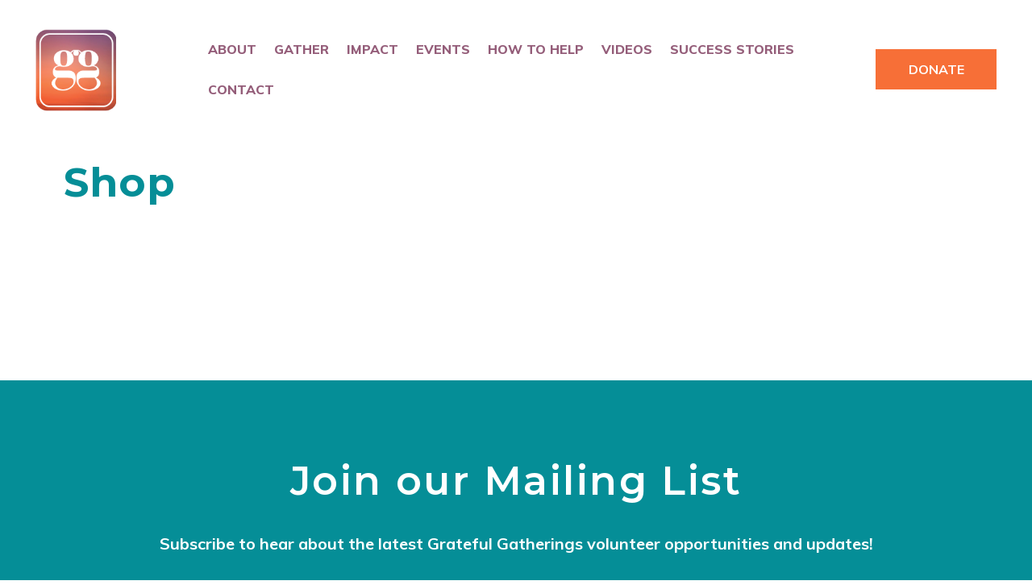

--- FILE ---
content_type: text/html; charset=UTF-8
request_url: https://gratefulgatherings.org/shop/
body_size: 22049
content:
<!DOCTYPE html>
<html lang="en-US" >
<head>
		<meta charset="UTF-8" /><meta name="viewport" content="width=device-width, initial-scale=1.0, minimum-scale=1.0, maximum-scale=1.0, user-scalable=0" /><meta http-equiv="X-UA-Compatible" content="IE=edge,chrome=1" /><meta name="format-detection" content="telephone=no"><script type="text/javascript">var ajaxurl = "https://gratefulgatherings.org/wp-admin/admin-ajax.php";</script><meta name='robots' content='index, follow, max-image-preview:large, max-snippet:-1, max-video-preview:-1' />

		<style id="critical-path-css" type="text/css">
			body,html{width:100%;height:100%;margin:0;padding:0}.page-preloader{top:0;left:0;z-index:999;position:fixed;height:100%;width:100%;text-align:center}.preloader-preview-area{-webkit-animation-delay:-.2s;animation-delay:-.2s;top:50%;-webkit-transform:translateY(100%);-ms-transform:translateY(100%);transform:translateY(100%);margin-top:10px;max-height:calc(50% - 20px);opacity:1;width:100%;text-align:center;position:absolute}.preloader-logo{max-width:90%;top:50%;-webkit-transform:translateY(-100%);-ms-transform:translateY(-100%);transform:translateY(-100%);margin:-10px auto 0 auto;max-height:calc(50% - 20px);opacity:1;position:relative}.ball-pulse>div{width:15px;height:15px;border-radius:100%;margin:2px;-webkit-animation-fill-mode:both;animation-fill-mode:both;display:inline-block;-webkit-animation:ball-pulse .75s infinite cubic-bezier(.2,.68,.18,1.08);animation:ball-pulse .75s infinite cubic-bezier(.2,.68,.18,1.08)}.ball-pulse>div:nth-child(1){-webkit-animation-delay:-.36s;animation-delay:-.36s}.ball-pulse>div:nth-child(2){-webkit-animation-delay:-.24s;animation-delay:-.24s}.ball-pulse>div:nth-child(3){-webkit-animation-delay:-.12s;animation-delay:-.12s}@-webkit-keyframes ball-pulse{0%{-webkit-transform:scale(1);transform:scale(1);opacity:1}45%{-webkit-transform:scale(.1);transform:scale(.1);opacity:.7}80%{-webkit-transform:scale(1);transform:scale(1);opacity:1}}@keyframes ball-pulse{0%{-webkit-transform:scale(1);transform:scale(1);opacity:1}45%{-webkit-transform:scale(.1);transform:scale(.1);opacity:.7}80%{-webkit-transform:scale(1);transform:scale(1);opacity:1}}.ball-clip-rotate-pulse{position:relative;-webkit-transform:translateY(-15px) translateX(-10px);-ms-transform:translateY(-15px) translateX(-10px);transform:translateY(-15px) translateX(-10px);display:inline-block}.ball-clip-rotate-pulse>div{-webkit-animation-fill-mode:both;animation-fill-mode:both;position:absolute;top:0;left:0;border-radius:100%}.ball-clip-rotate-pulse>div:first-child{height:36px;width:36px;top:7px;left:-7px;-webkit-animation:ball-clip-rotate-pulse-scale 1s 0s cubic-bezier(.09,.57,.49,.9) infinite;animation:ball-clip-rotate-pulse-scale 1s 0s cubic-bezier(.09,.57,.49,.9) infinite}.ball-clip-rotate-pulse>div:last-child{position:absolute;width:50px;height:50px;left:-16px;top:-2px;background:0 0;border:2px solid;-webkit-animation:ball-clip-rotate-pulse-rotate 1s 0s cubic-bezier(.09,.57,.49,.9) infinite;animation:ball-clip-rotate-pulse-rotate 1s 0s cubic-bezier(.09,.57,.49,.9) infinite;-webkit-animation-duration:1s;animation-duration:1s}@-webkit-keyframes ball-clip-rotate-pulse-rotate{0%{-webkit-transform:rotate(0) scale(1);transform:rotate(0) scale(1)}50%{-webkit-transform:rotate(180deg) scale(.6);transform:rotate(180deg) scale(.6)}100%{-webkit-transform:rotate(360deg) scale(1);transform:rotate(360deg) scale(1)}}@keyframes ball-clip-rotate-pulse-rotate{0%{-webkit-transform:rotate(0) scale(1);transform:rotate(0) scale(1)}50%{-webkit-transform:rotate(180deg) scale(.6);transform:rotate(180deg) scale(.6)}100%{-webkit-transform:rotate(360deg) scale(1);transform:rotate(360deg) scale(1)}}@-webkit-keyframes ball-clip-rotate-pulse-scale{30%{-webkit-transform:scale(.3);transform:scale(.3)}100%{-webkit-transform:scale(1);transform:scale(1)}}@keyframes ball-clip-rotate-pulse-scale{30%{-webkit-transform:scale(.3);transform:scale(.3)}100%{-webkit-transform:scale(1);transform:scale(1)}}@-webkit-keyframes square-spin{25%{-webkit-transform:perspective(100px) rotateX(180deg) rotateY(0);transform:perspective(100px) rotateX(180deg) rotateY(0)}50%{-webkit-transform:perspective(100px) rotateX(180deg) rotateY(180deg);transform:perspective(100px) rotateX(180deg) rotateY(180deg)}75%{-webkit-transform:perspective(100px) rotateX(0) rotateY(180deg);transform:perspective(100px) rotateX(0) rotateY(180deg)}100%{-webkit-transform:perspective(100px) rotateX(0) rotateY(0);transform:perspective(100px) rotateX(0) rotateY(0)}}@keyframes square-spin{25%{-webkit-transform:perspective(100px) rotateX(180deg) rotateY(0);transform:perspective(100px) rotateX(180deg) rotateY(0)}50%{-webkit-transform:perspective(100px) rotateX(180deg) rotateY(180deg);transform:perspective(100px) rotateX(180deg) rotateY(180deg)}75%{-webkit-transform:perspective(100px) rotateX(0) rotateY(180deg);transform:perspective(100px) rotateX(0) rotateY(180deg)}100%{-webkit-transform:perspective(100px) rotateX(0) rotateY(0);transform:perspective(100px) rotateX(0) rotateY(0)}}.square-spin{display:inline-block}.square-spin>div{-webkit-animation-fill-mode:both;animation-fill-mode:both;width:50px;height:50px;-webkit-animation:square-spin 3s 0s cubic-bezier(.09,.57,.49,.9) infinite;animation:square-spin 3s 0s cubic-bezier(.09,.57,.49,.9) infinite}.cube-transition{position:relative;-webkit-transform:translate(-25px,-25px);-ms-transform:translate(-25px,-25px);transform:translate(-25px,-25px);display:inline-block}.cube-transition>div{-webkit-animation-fill-mode:both;animation-fill-mode:both;width:15px;height:15px;position:absolute;top:-5px;left:-5px;-webkit-animation:cube-transition 1.6s 0s infinite ease-in-out;animation:cube-transition 1.6s 0s infinite ease-in-out}.cube-transition>div:last-child{-webkit-animation-delay:-.8s;animation-delay:-.8s}@-webkit-keyframes cube-transition{25%{-webkit-transform:translateX(50px) scale(.5) rotate(-90deg);transform:translateX(50px) scale(.5) rotate(-90deg)}50%{-webkit-transform:translate(50px,50px) rotate(-180deg);transform:translate(50px,50px) rotate(-180deg)}75%{-webkit-transform:translateY(50px) scale(.5) rotate(-270deg);transform:translateY(50px) scale(.5) rotate(-270deg)}100%{-webkit-transform:rotate(-360deg);transform:rotate(-360deg)}}@keyframes cube-transition{25%{-webkit-transform:translateX(50px) scale(.5) rotate(-90deg);transform:translateX(50px) scale(.5) rotate(-90deg)}50%{-webkit-transform:translate(50px,50px) rotate(-180deg);transform:translate(50px,50px) rotate(-180deg)}75%{-webkit-transform:translateY(50px) scale(.5) rotate(-270deg);transform:translateY(50px) scale(.5) rotate(-270deg)}100%{-webkit-transform:rotate(-360deg);transform:rotate(-360deg)}}.ball-scale>div{border-radius:100%;margin:2px;-webkit-animation-fill-mode:both;animation-fill-mode:both;display:inline-block;height:60px;width:60px;-webkit-animation:ball-scale 1s 0s ease-in-out infinite;animation:ball-scale 1s 0s ease-in-out infinite}@-webkit-keyframes ball-scale{0%{-webkit-transform:scale(0);transform:scale(0)}100%{-webkit-transform:scale(1);transform:scale(1);opacity:0}}@keyframes ball-scale{0%{-webkit-transform:scale(0);transform:scale(0)}100%{-webkit-transform:scale(1);transform:scale(1);opacity:0}}.line-scale>div{-webkit-animation-fill-mode:both;animation-fill-mode:both;display:inline-block;width:5px;height:50px;border-radius:2px;margin:2px}.line-scale>div:nth-child(1){-webkit-animation:line-scale 1s -.5s infinite cubic-bezier(.2,.68,.18,1.08);animation:line-scale 1s -.5s infinite cubic-bezier(.2,.68,.18,1.08)}.line-scale>div:nth-child(2){-webkit-animation:line-scale 1s -.4s infinite cubic-bezier(.2,.68,.18,1.08);animation:line-scale 1s -.4s infinite cubic-bezier(.2,.68,.18,1.08)}.line-scale>div:nth-child(3){-webkit-animation:line-scale 1s -.3s infinite cubic-bezier(.2,.68,.18,1.08);animation:line-scale 1s -.3s infinite cubic-bezier(.2,.68,.18,1.08)}.line-scale>div:nth-child(4){-webkit-animation:line-scale 1s -.2s infinite cubic-bezier(.2,.68,.18,1.08);animation:line-scale 1s -.2s infinite cubic-bezier(.2,.68,.18,1.08)}.line-scale>div:nth-child(5){-webkit-animation:line-scale 1s -.1s infinite cubic-bezier(.2,.68,.18,1.08);animation:line-scale 1s -.1s infinite cubic-bezier(.2,.68,.18,1.08)}@-webkit-keyframes line-scale{0%{-webkit-transform:scaley(1);transform:scaley(1)}50%{-webkit-transform:scaley(.4);transform:scaley(.4)}100%{-webkit-transform:scaley(1);transform:scaley(1)}}@keyframes line-scale{0%{-webkit-transform:scaley(1);transform:scaley(1)}50%{-webkit-transform:scaley(.4);transform:scaley(.4)}100%{-webkit-transform:scaley(1);transform:scaley(1)}}.ball-scale-multiple{position:relative;-webkit-transform:translateY(30px);-ms-transform:translateY(30px);transform:translateY(30px);display:inline-block}.ball-scale-multiple>div{border-radius:100%;-webkit-animation-fill-mode:both;animation-fill-mode:both;margin:2px;position:absolute;left:-30px;top:0;opacity:0;margin:0;width:50px;height:50px;-webkit-animation:ball-scale-multiple 1s 0s linear infinite;animation:ball-scale-multiple 1s 0s linear infinite}.ball-scale-multiple>div:nth-child(2){-webkit-animation-delay:-.2s;animation-delay:-.2s}.ball-scale-multiple>div:nth-child(3){-webkit-animation-delay:-.2s;animation-delay:-.2s}@-webkit-keyframes ball-scale-multiple{0%{-webkit-transform:scale(0);transform:scale(0);opacity:0}5%{opacity:1}100%{-webkit-transform:scale(1);transform:scale(1);opacity:0}}@keyframes ball-scale-multiple{0%{-webkit-transform:scale(0);transform:scale(0);opacity:0}5%{opacity:1}100%{-webkit-transform:scale(1);transform:scale(1);opacity:0}}.ball-pulse-sync{display:inline-block}.ball-pulse-sync>div{width:15px;height:15px;border-radius:100%;margin:2px;-webkit-animation-fill-mode:both;animation-fill-mode:both;display:inline-block}.ball-pulse-sync>div:nth-child(1){-webkit-animation:ball-pulse-sync .6s -.21s infinite ease-in-out;animation:ball-pulse-sync .6s -.21s infinite ease-in-out}.ball-pulse-sync>div:nth-child(2){-webkit-animation:ball-pulse-sync .6s -.14s infinite ease-in-out;animation:ball-pulse-sync .6s -.14s infinite ease-in-out}.ball-pulse-sync>div:nth-child(3){-webkit-animation:ball-pulse-sync .6s -70ms infinite ease-in-out;animation:ball-pulse-sync .6s -70ms infinite ease-in-out}@-webkit-keyframes ball-pulse-sync{33%{-webkit-transform:translateY(10px);transform:translateY(10px)}66%{-webkit-transform:translateY(-10px);transform:translateY(-10px)}100%{-webkit-transform:translateY(0);transform:translateY(0)}}@keyframes ball-pulse-sync{33%{-webkit-transform:translateY(10px);transform:translateY(10px)}66%{-webkit-transform:translateY(-10px);transform:translateY(-10px)}100%{-webkit-transform:translateY(0);transform:translateY(0)}}.transparent-circle{display:inline-block;border-top:.5em solid rgba(255,255,255,.2);border-right:.5em solid rgba(255,255,255,.2);border-bottom:.5em solid rgba(255,255,255,.2);border-left:.5em solid #fff;-webkit-transform:translateZ(0);transform:translateZ(0);-webkit-animation:transparent-circle 1.1s infinite linear;animation:transparent-circle 1.1s infinite linear;width:50px;height:50px;border-radius:50%}.transparent-circle:after{border-radius:50%;width:10em;height:10em}@-webkit-keyframes transparent-circle{0%{-webkit-transform:rotate(0);transform:rotate(0)}100%{-webkit-transform:rotate(360deg);transform:rotate(360deg)}}@keyframes transparent-circle{0%{-webkit-transform:rotate(0);transform:rotate(0)}100%{-webkit-transform:rotate(360deg);transform:rotate(360deg)}}.ball-spin-fade-loader{position:relative;top:-10px;left:-10px;display:inline-block}.ball-spin-fade-loader>div{width:15px;height:15px;border-radius:100%;margin:2px;-webkit-animation-fill-mode:both;animation-fill-mode:both;position:absolute;-webkit-animation:ball-spin-fade-loader 1s infinite linear;animation:ball-spin-fade-loader 1s infinite linear}.ball-spin-fade-loader>div:nth-child(1){top:25px;left:0;animation-delay:-.84s;-webkit-animation-delay:-.84s}.ball-spin-fade-loader>div:nth-child(2){top:17.05px;left:17.05px;animation-delay:-.72s;-webkit-animation-delay:-.72s}.ball-spin-fade-loader>div:nth-child(3){top:0;left:25px;animation-delay:-.6s;-webkit-animation-delay:-.6s}.ball-spin-fade-loader>div:nth-child(4){top:-17.05px;left:17.05px;animation-delay:-.48s;-webkit-animation-delay:-.48s}.ball-spin-fade-loader>div:nth-child(5){top:-25px;left:0;animation-delay:-.36s;-webkit-animation-delay:-.36s}.ball-spin-fade-loader>div:nth-child(6){top:-17.05px;left:-17.05px;animation-delay:-.24s;-webkit-animation-delay:-.24s}.ball-spin-fade-loader>div:nth-child(7){top:0;left:-25px;animation-delay:-.12s;-webkit-animation-delay:-.12s}.ball-spin-fade-loader>div:nth-child(8){top:17.05px;left:-17.05px;animation-delay:0s;-webkit-animation-delay:0s}@-webkit-keyframes ball-spin-fade-loader{50%{opacity:.3;-webkit-transform:scale(.4);transform:scale(.4)}100%{opacity:1;-webkit-transform:scale(1);transform:scale(1)}}@keyframes ball-spin-fade-loader{50%{opacity:.3;-webkit-transform:scale(.4);transform:scale(.4)}100%{opacity:1;-webkit-transform:scale(1);transform:scale(1)}}		</style>

		
	<!-- This site is optimized with the Yoast SEO plugin v26.8 - https://yoast.com/product/yoast-seo-wordpress/ -->
	<title>Shop - Grateful Gatherings</title>
	<link rel="canonical" href="https://gratefulgatherings.org/shop/" />
	<meta property="og:locale" content="en_US" />
	<meta property="og:type" content="article" />
	<meta property="og:title" content="Shop - Grateful Gatherings" />
	<meta property="og:url" content="https://gratefulgatherings.org/shop/" />
	<meta property="og:site_name" content="Grateful Gatherings" />
	<meta property="article:publisher" content="https://www.facebook.com/gratefulgatheringscommunity/" />
	<meta name="twitter:card" content="summary_large_image" />
	<meta name="twitter:site" content="@gggatherings" />
	<script type="application/ld+json" class="yoast-schema-graph">{"@context":"https://schema.org","@graph":[{"@type":"WebPage","@id":"https://gratefulgatherings.org/shop/","url":"https://gratefulgatherings.org/shop/","name":"Shop - Grateful Gatherings","isPartOf":{"@id":"https://gratefulgatherings.org/#website"},"datePublished":"2022-07-11T03:04:12+00:00","breadcrumb":{"@id":"https://gratefulgatherings.org/shop/#breadcrumb"},"inLanguage":"en-US","potentialAction":[{"@type":"ReadAction","target":["https://gratefulgatherings.org/shop/"]}]},{"@type":"BreadcrumbList","@id":"https://gratefulgatherings.org/shop/#breadcrumb","itemListElement":[{"@type":"ListItem","position":1,"name":"Home","item":"https://gratefulgatherings.org/"},{"@type":"ListItem","position":2,"name":"Shop"}]},{"@type":"WebSite","@id":"https://gratefulgatherings.org/#website","url":"https://gratefulgatherings.org/","name":"Grateful Gatherings","description":"Furnishings Homes with Hope","publisher":{"@id":"https://gratefulgatherings.org/#organization"},"potentialAction":[{"@type":"SearchAction","target":{"@type":"EntryPoint","urlTemplate":"https://gratefulgatherings.org/?s={search_term_string}"},"query-input":{"@type":"PropertyValueSpecification","valueRequired":true,"valueName":"search_term_string"}}],"inLanguage":"en-US"},{"@type":"Organization","@id":"https://gratefulgatherings.org/#organization","name":"Grateful Gatherings","url":"https://gratefulgatherings.org/","logo":{"@type":"ImageObject","inLanguage":"en-US","@id":"https://gratefulgatherings.org/#/schema/logo/image/","url":"https://gratefulgatherings.org/wp-content/uploads/2017/02/grateful-gatherings-logo.png","contentUrl":"https://gratefulgatherings.org/wp-content/uploads/2017/02/grateful-gatherings-logo.png","width":372,"height":300,"caption":"Grateful Gatherings"},"image":{"@id":"https://gratefulgatherings.org/#/schema/logo/image/"},"sameAs":["https://www.facebook.com/gratefulgatheringscommunity/","https://x.com/gggatherings","https://www.instagram.com/ggatherings"]}]}</script>
	<!-- / Yoast SEO plugin. -->


<link rel='dns-prefetch' href='//use.fontawesome.com' />
<link rel="alternate" type="application/rss+xml" title="Grateful Gatherings &raquo; Feed" href="https://gratefulgatherings.org/feed/" />

<link rel="shortcut icon" href="https://gratefulgatherings.org/wp-content/uploads/2017/03/logo-100x100.png"  />
<script type="text/javascript">window.abb = {};php = {};window.PHP = {};PHP.ajax = "https://gratefulgatherings.org/wp-admin/admin-ajax.php";PHP.wp_p_id = "2262";var mk_header_parallax, mk_banner_parallax, mk_page_parallax, mk_footer_parallax, mk_body_parallax;var mk_images_dir = "https://gratefulgatherings.org/wp-content/themes/jupiter/assets/images",mk_theme_js_path = "https://gratefulgatherings.org/wp-content/themes/jupiter/assets/js",mk_theme_dir = "https://gratefulgatherings.org/wp-content/themes/jupiter",mk_captcha_placeholder = "Enter Captcha",mk_captcha_invalid_txt = "Invalid. Try again.",mk_captcha_correct_txt = "Captcha correct.",mk_responsive_nav_width = 767,mk_vertical_header_back = "Back",mk_vertical_header_anim = "1",mk_check_rtl = true,mk_grid_width = 1163,mk_ajax_search_option = "disable",mk_preloader_bg_color = "#ffffff",mk_accent_color = "#058e97",mk_go_to_top =  "false",mk_smooth_scroll =  "false",mk_show_background_video =  "true",mk_preloader_bar_color = "#058e97",mk_preloader_logo = "";var mk_header_parallax = false,mk_banner_parallax = false,mk_footer_parallax = false,mk_body_parallax = false,mk_no_more_posts = "No More Posts",mk_typekit_id   = "",mk_google_fonts = ["Muli:100italic,200italic,300italic,400italic,500italic,600italic,700italic,800italic,900italic,100,200,300,400,500,600,700,800,900","Montserrat:100italic,200italic,300italic,400italic,500italic,600italic,700italic,800italic,900italic,100,200,300,400,500,600,700,800,900"],mk_global_lazyload = true;</script><link rel="alternate" title="oEmbed (JSON)" type="application/json+oembed" href="https://gratefulgatherings.org/wp-json/oembed/1.0/embed?url=https%3A%2F%2Fgratefulgatherings.org%2Fshop%2F" />
<link rel="alternate" title="oEmbed (XML)" type="text/xml+oembed" href="https://gratefulgatherings.org/wp-json/oembed/1.0/embed?url=https%3A%2F%2Fgratefulgatherings.org%2Fshop%2F&#038;format=xml" />
<style id='wp-img-auto-sizes-contain-inline-css' type='text/css'>
img:is([sizes=auto i],[sizes^="auto," i]){contain-intrinsic-size:3000px 1500px}
/*# sourceURL=wp-img-auto-sizes-contain-inline-css */
</style>
<link rel='stylesheet' id='mkhb-render-css' href='https://gratefulgatherings.org/wp-content/themes/jupiter/header-builder/includes/assets/css/mkhb-render.css?ver=6.10.6' type='text/css' media='all' />
<style id='mkhb-inline-css' type='text/css'>
#cjav34ik3000t3h60kcd083p8 .mkhb-logo-el__image { width:100px; } #cjav34ons000w3h60z489z2jv.mkhb-nav-container { margin:0; z-index:301; text-align:left; display:inline-block; vertical-align:top; } #cjav34ons000w3h60z489z2jv .mkhb-navigation-ul > li.menu-item > a.menu-item-link { color:rgba(148,93,121,1); padding:15px 11px 15px 11px; font-size:16px; font-weight:800; margin-right:; } #cjav34ons000w3h60z489z2jv .mkhb-navigation-ul > li.menu-item:last-of-type > a.menu-item-link { margin-right:0; } #cjav34ons000w3h60z489z2jv .mkhb-navigation ul.sub-menu a.menu-item-link { color:; font-size:13px; font-weight:; } #cjav34ons000w3h60z489z2jv .mkhb-navigation li.hb-no-mega-menu ul.sub-menu { background-color:rgba(235,235,235,0); } #cjav34ons000w3h60z489z2jv .mkhb-navigation ul.sub-menu a.menu-item-link:hover, #cjav34ons000w3h60z489z2jv .mkhb-navigation-ul ul.sub-menu li.current-menu-item > a.menu-item-link, #cjav34ons000w3h60z489z2jv .mkhb-navigation-ul ul.sub-menu li.current-menu-parent > a.menu-item-link { background-color:rgba(255,255,255,0); color:#444444; } #cjav34ons000w3h60z489z2jv-wrap .mkhb-navigation-resp__ul > li > a { font-family:Muli; font-weight:800; font-size:16px; color:rgba(148,93,121,1); background-color:rgba(255,255,255,0); } #cjav34ons000w3h60z489z2jv-wrap .mkhb-navigation-resp__ul > li:hover > a { color:rgba(83,162,190,1); background-color:rgba(255,255,255,0); } #cjav34ons000w3h60z489z2jv-wrap .mkhb-navigation-resp__ul > li > ul { background-color:rgba(235,235,235,0); } #cjav34ons000w3h60z489z2jv-wrap .mkhb-navigation-resp__ul > li > ul li a { font-family:Muli; font-weight:; font-size:13px; color:; } #cjav34ons000w3h60z489z2jv-wrap .mkhb-navigation-resp__ul > li > ul li:hover > a { color:#444444; background-color:rgba(255,255,255,0); } #cjav34ons000w3h60z489z2jv.mkhb-menu-nav-style-text a { font-family:Muli; } #cjav34ons000w3h60z489z2jv.mkhb-menu-hover-style-2 .mkhb-navigation-ul>li.menu-item>a { background-color:rgba(255,255,255,0); } #cjav34ons000w3h60z489z2jv.mkhb-menu-hover-style-2 .mkhb-navigation-ul > li.menu-item > a.menu-item-link:hover, #cjav34ons000w3h60z489z2jv.mkhb-menu-hover-style-2 .mkhb-navigation-ul > li.menu-item:hover > a.menu-item-link, #cjav34ons000w3h60z489z2jv.mkhb-menu-hover-style-2 .mkhb-navigation-ul > li.current-menu-item > a.menu-item-link, #cjav34ons000w3h60z489z2jv.mkhb-menu-hover-style-2 .mkhb-navigation-ul > li.current-menu-ancestor > a.menu-item-link { color:rgba(83,162,190,1); background-color:rgba(255,255,255,0); } .mkhb-navigation-resp__wrap { background-color:#f7f7f7; } .mkhb-navigation-resp__menu > div { background-color:#945d79; } .mkhb-navigation-resp__ul li ul li .megamenu-title:hover, .mkhb-navigation-resp__ul li ul li .megamenu-title, .mkhb-navigation-resp__ul li a, .mkhb-navigation-resp__ul li ul li a:hover, .mkhb-navigation-resp__ul .mkhb-navigation-resp__arrow { color:#333333; } #cjav77ev4001e3h608smorexe .mkhb-button-el__link { background-color:rgba(247,111,55,1);font-size:16px;font-family:Muli;border-color:rgba(148,146,245,1) rgba(148,146,245,1) rgba(148,146,245,1) rgba(148,146,245,1); }#cjav77ev4001e3h608smorexe .mkhb-button-el__link:hover { color:rgba(255,255,255,1);background-color:rgba(148,93,121,1); }#cjav77ev4001e3h608smorexe { text-align:right; }#cjav33agj000h3h60h6axw0jx { vertical-align:middle; }#cjav33agj00083h60kveb7pt2 > .mkhb-row__container { max-width:1223px; }#cjav33agj00083h60kveb7pt2 .mkhb-row__container { padding:20px 0 20px 0; }#cjav34ik3000s3h60a5jii8fo .mkhb-logo-el__image { width:100px; } #cjav34ons000v3h60w6e4j31o.mkhb-nav-container { margin:0 10px 0 0; z-index:301; text-align:right; display:inline-block; vertical-align:top; } #cjav34ons000v3h60w6e4j31o .mkhb-navigation-ul > li.menu-item > a.menu-item-link { color:rgba(148,93,121,1); padding:15px 15px 15px 15px; font-size:14px; font-weight:800; margin-right:; } #cjav34ons000v3h60w6e4j31o .mkhb-navigation-ul > li.menu-item:last-of-type > a.menu-item-link { margin-right:0; } #cjav34ons000v3h60w6e4j31o .mkhb-navigation ul.sub-menu a.menu-item-link { color:; font-size:13px; font-weight:; } #cjav34ons000v3h60w6e4j31o .mkhb-navigation li.hb-no-mega-menu ul.sub-menu { background-color:rgba(235,235,235,0); } #cjav34ons000v3h60w6e4j31o .mkhb-navigation ul.sub-menu a.menu-item-link:hover, #cjav34ons000v3h60w6e4j31o .mkhb-navigation-ul ul.sub-menu li.current-menu-item > a.menu-item-link, #cjav34ons000v3h60w6e4j31o .mkhb-navigation-ul ul.sub-menu li.current-menu-parent > a.menu-item-link { background-color:rgba(255,255,255,0); color:#444444; } #cjav34ons000v3h60w6e4j31o-wrap .mkhb-navigation-resp__ul > li > a { font-family:Muli; font-weight:800; font-size:14px; color:rgba(148,93,121,1); background-color:rgba(255,255,255,0); } #cjav34ons000v3h60w6e4j31o-wrap .mkhb-navigation-resp__ul > li:hover > a { color:rgba(83,162,190,1); background-color:rgba(255,255,255,0); } #cjav34ons000v3h60w6e4j31o-wrap .mkhb-navigation-resp__ul > li > ul { background-color:rgba(235,235,235,0); } #cjav34ons000v3h60w6e4j31o-wrap .mkhb-navigation-resp__ul > li > ul li a { font-family:Muli; font-weight:; font-size:13px; color:; } #cjav34ons000v3h60w6e4j31o-wrap .mkhb-navigation-resp__ul > li > ul li:hover > a { color:#444444; background-color:rgba(255,255,255,0); } #cjav34ons000v3h60w6e4j31o .mkhb-navigation-resp { text-align:right; display:inline-block; vertical-align:top; } #cjav34ons000v3h60w6e4j31o .mkhb-navigation-resp__box { background:rgba(255,255,255,1); border-radius:; padding:15px 15px 15px 15px; border-top:0 solid #ffffff; border-right:0 solid #ffffff; border-bottom:0 solid #ffffff; border-left:0 solid #ffffff; height:52px;width:55px; } #cjav34ons000v3h60w6e4j31o .mkhb-navigation-resp__bar, #cjav34ons000v3h60w6e4j31o .mkhb-navigation-resp__bar:after, #cjav34ons000v3h60w6e4j31o .mkhb-navigation-resp__bar:before { width:25px; height:4px; background:rgba(148,93,121,1); } #cjav34ons000v3h60w6e4j31o .mkhb-navigation-resp__box:hover { background:rgba(255,255,255,1); } #cjav34ons000v3h60w6e4j31o .mkhb-navigation-resp__box:hover .mkhb-navigation-resp__bar, #cjav34ons000v3h60w6e4j31o .mkhb-navigation-resp__box:hover .mkhb-navigation-resp__bar:after, #cjav34ons000v3h60w6e4j31o .mkhb-navigation-resp__box:hover .mkhb-navigation-resp__bar:before { background:rgba(83,162,190,1); } #cjav34ons000v3h60w6e4j31o .fullscreen-active .mkhb-navigation-resp__bar, #cjav34ons000v3h60w6e4j31o .fullscreen-active .mkhb-navigation-resp__box:hover .mkhb-navigation-resp__bar { background:rgba( 255, 255, 255, 0 ); } #cjav34ons000v3h60w6e4j31o .mkhb-navigation-resp__bar { transform:translateY(9px); } #cjav34ons000v3h60w6e4j31o .mkhb-navigation-resp__bar:before { bottom:9px; } #cjav34ons000v3h60w6e4j31o .mkhb-navigation-resp__bar:after { top:9px; } #cjav34ons000v3h60w6e4j31o .fullscreen-active .mkhb-navigation-resp__bar:after { top:0; } #cjav34ons000v3h60w6e4j31o .fullscreen-active .mkhb-navigation-resp__bar:before { bottom:0; } #cjav34ons000v3h60w6e4j31o .mkhb-navigation-resp__box--morphing .mkhb-navigation-resp__sub-bar, #cjav34ons000v3h60w6e4j31o .mkhb-navigation-resp__box--morphing .mkhb-navigation-resp__sub-bar:after, #cjav34ons000v3h60w6e4j31o .mkhb-navigation-resp__box--morphing .mkhb-navigation-resp__sub-bar:before { width:25px; height:4px; } #cjav34ons000v3h60w6e4j31o .mkhb-navigation-resp__box.mkhb-navigation-resp__box--morphing:hover .mkhb-navigation-resp__sub-bar:after, #cjav34ons000v3h60w6e4j31o .mkhb-navigation-resp__box.mkhb-navigation-resp__box--morphing:hover .mkhb-navigation-resp__sub-bar:before { background:rgba(83,162,190,1); } #cjav34ons000v3h60w6e4j31o .mkhb-navigation-resp__sub-bar { transform:translateY(5px); } #cjav34ons000v3h60w6e4j31o .mkhb-navigation-resp__sub-bar:before, #cjav34ons000v3h60w6e4j31o .mkhb-navigation-resp__sub-bar:after { background:rgba(148,93,121,1); } #cjav34ons000v3h60w6e4j31o .fullscreen-active .mkhb-navigation-resp__sub-bar:after { top:0; } #cjav34ons000v3h60w6e4j31o .fullscreen-active .mkhb-navigation-resp__sub-bar:before { bottom:0; } #cjav34ons000v3h60w6e4j31o-wrap .mkhb-navigation-resp__arrow { line-height:52px; } #cjav34ons000v3h60w6e4j31o-wrap .mkhb-navigation-resp__ul > li > a { padding-top:15px; padding-bottom:15px; } @media (max-width:767px) { #cjav34ons000v3h60w6e4j31o.mkhb-el-tablet { display:none !important; } } @media (min-width:768px) and (max-width:1024px) { #cjav34ons000v3h60w6e4j31o.mkhb-el-mobile { display:none !important; } } @media (min-width:1025px) { #cjav34ons000v3h60w6e4j31o.mkhb-el-tablet, #cjav34ons000v3h60w6e4j31o.mkhb-el-mobile { display:none !important; } } .mkhb-navigation-resp__wrap { background-color:#f7f7f7; } .mkhb-navigation-resp__menu > div { background-color:#945d79; } .mkhb-navigation-resp__ul li ul li .megamenu-title:hover, .mkhb-navigation-resp__ul li ul li .megamenu-title, .mkhb-navigation-resp__ul li a, .mkhb-navigation-resp__ul li ul li a:hover, .mkhb-navigation-resp__ul .mkhb-navigation-resp__arrow { color:#333333; } #cjav77ev4001d3h60woiuwubb .mkhb-button-el__link { width:100px;background-color:rgba(247,111,55,1);font-size:16px;font-family:Muli;border-color:rgba(148,146,245,1) rgba(148,146,245,1) rgba(148,146,245,1) rgba(148,146,245,1); }#cjav77ev4001d3h60woiuwubb .mkhb-button-el__link:hover { color:rgba(255,255,255,1);background-color:rgba(148,93,121,1); }#cjav77ev4001d3h60woiuwubb { text-align:right; }#cjav33agj000g3h60p1ycoew8 { vertical-align:middle; }#cjav33agj00073h60afp77yeu > .mkhb-row__container { max-width:1223px; }#cjav33agj00073h60afp77yeu .mkhb-row__container { padding:20px 0 20px 0; }#cjav33agj00093h60fbrnll76 { vertical-align:middle; } #cjav34ons000u3h60lhvxcdgt.mkhb-nav-container { margin:0 10px 0 0; z-index:301; text-align:right; display:inline-block; vertical-align:top; } #cjav34ons000u3h60lhvxcdgt .mkhb-navigation-ul > li.menu-item > a.menu-item-link { color:rgba(148,93,121,1); padding:15px 15px 15px 15px; font-size:14px; font-weight:800; margin-right:; } #cjav34ons000u3h60lhvxcdgt .mkhb-navigation-ul > li.menu-item:last-of-type > a.menu-item-link { margin-right:0; } #cjav34ons000u3h60lhvxcdgt .mkhb-navigation ul.sub-menu a.menu-item-link { color:; font-size:13px; font-weight:; } #cjav34ons000u3h60lhvxcdgt .mkhb-navigation li.hb-no-mega-menu ul.sub-menu { background-color:rgba(235,235,235,0); } #cjav34ons000u3h60lhvxcdgt .mkhb-navigation ul.sub-menu a.menu-item-link:hover, #cjav34ons000u3h60lhvxcdgt .mkhb-navigation-ul ul.sub-menu li.current-menu-item > a.menu-item-link, #cjav34ons000u3h60lhvxcdgt .mkhb-navigation-ul ul.sub-menu li.current-menu-parent > a.menu-item-link { background-color:rgba(255,255,255,0); color:#444444; } #cjav34ons000u3h60lhvxcdgt-wrap .mkhb-navigation-resp__ul > li > a { font-family:Muli; font-weight:800; font-size:14px; color:rgba(148,93,121,1); background-color:rgba(255,255,255,0); } #cjav34ons000u3h60lhvxcdgt-wrap .mkhb-navigation-resp__ul > li:hover > a { color:rgba(83,162,190,1); background-color:rgba(255,255,255,0); } #cjav34ons000u3h60lhvxcdgt-wrap .mkhb-navigation-resp__ul > li > ul { background-color:rgba(235,235,235,0); } #cjav34ons000u3h60lhvxcdgt-wrap .mkhb-navigation-resp__ul > li > ul li a { font-family:Muli; font-weight:; font-size:13px; color:; } #cjav34ons000u3h60lhvxcdgt-wrap .mkhb-navigation-resp__ul > li > ul li:hover > a { color:#444444; background-color:rgba(255,255,255,0); } #cjav34ons000u3h60lhvxcdgt .mkhb-navigation-resp { text-align:right; display:inline-block; vertical-align:top; } #cjav34ons000u3h60lhvxcdgt .mkhb-navigation-resp__box { background:rgba(255,255,255,1); border-radius:; padding:15px 15px 15px 15px; border-top:0 solid #ffffff; border-right:0 solid #ffffff; border-bottom:0 solid #ffffff; border-left:0 solid #ffffff; height:52px;width:55px; } #cjav34ons000u3h60lhvxcdgt .mkhb-navigation-resp__bar, #cjav34ons000u3h60lhvxcdgt .mkhb-navigation-resp__bar:after, #cjav34ons000u3h60lhvxcdgt .mkhb-navigation-resp__bar:before { width:25px; height:4px; background:rgba(148,93,121,1); } #cjav34ons000u3h60lhvxcdgt .mkhb-navigation-resp__box:hover { background:rgba(255,255,255,1); } #cjav34ons000u3h60lhvxcdgt .mkhb-navigation-resp__box:hover .mkhb-navigation-resp__bar, #cjav34ons000u3h60lhvxcdgt .mkhb-navigation-resp__box:hover .mkhb-navigation-resp__bar:after, #cjav34ons000u3h60lhvxcdgt .mkhb-navigation-resp__box:hover .mkhb-navigation-resp__bar:before { background:rgba(83,162,190,1); } #cjav34ons000u3h60lhvxcdgt .fullscreen-active .mkhb-navigation-resp__bar, #cjav34ons000u3h60lhvxcdgt .fullscreen-active .mkhb-navigation-resp__box:hover .mkhb-navigation-resp__bar { background:rgba( 255, 255, 255, 0 ); } #cjav34ons000u3h60lhvxcdgt .mkhb-navigation-resp__bar { transform:translateY(9px); } #cjav34ons000u3h60lhvxcdgt .mkhb-navigation-resp__bar:before { bottom:9px; } #cjav34ons000u3h60lhvxcdgt .mkhb-navigation-resp__bar:after { top:9px; } #cjav34ons000u3h60lhvxcdgt .fullscreen-active .mkhb-navigation-resp__bar:after { top:0; } #cjav34ons000u3h60lhvxcdgt .fullscreen-active .mkhb-navigation-resp__bar:before { bottom:0; } #cjav34ons000u3h60lhvxcdgt .mkhb-navigation-resp__box--morphing .mkhb-navigation-resp__sub-bar, #cjav34ons000u3h60lhvxcdgt .mkhb-navigation-resp__box--morphing .mkhb-navigation-resp__sub-bar:after, #cjav34ons000u3h60lhvxcdgt .mkhb-navigation-resp__box--morphing .mkhb-navigation-resp__sub-bar:before { width:25px; height:4px; } #cjav34ons000u3h60lhvxcdgt .mkhb-navigation-resp__box.mkhb-navigation-resp__box--morphing:hover .mkhb-navigation-resp__sub-bar:after, #cjav34ons000u3h60lhvxcdgt .mkhb-navigation-resp__box.mkhb-navigation-resp__box--morphing:hover .mkhb-navigation-resp__sub-bar:before { background:rgba(83,162,190,1); } #cjav34ons000u3h60lhvxcdgt .mkhb-navigation-resp__sub-bar { transform:translateY(5px); } #cjav34ons000u3h60lhvxcdgt .mkhb-navigation-resp__sub-bar:before, #cjav34ons000u3h60lhvxcdgt .mkhb-navigation-resp__sub-bar:after { background:rgba(148,93,121,1); } #cjav34ons000u3h60lhvxcdgt .fullscreen-active .mkhb-navigation-resp__sub-bar:after { top:0; } #cjav34ons000u3h60lhvxcdgt .fullscreen-active .mkhb-navigation-resp__sub-bar:before { bottom:0; } #cjav34ons000u3h60lhvxcdgt-wrap .mkhb-navigation-resp__arrow { line-height:52px; } #cjav34ons000u3h60lhvxcdgt-wrap .mkhb-navigation-resp__ul > li > a { padding-top:15px; padding-bottom:15px; } @media (max-width:767px) { #cjav34ons000u3h60lhvxcdgt.mkhb-el-tablet { display:none !important; } } @media (min-width:768px) and (max-width:1024px) { #cjav34ons000u3h60lhvxcdgt.mkhb-el-mobile { display:none !important; } } @media (min-width:1025px) { #cjav34ons000u3h60lhvxcdgt.mkhb-el-tablet, #cjav34ons000u3h60lhvxcdgt.mkhb-el-mobile { display:none !important; } } .mkhb-navigation-resp__wrap { background-color:#f7f7f7; } .mkhb-navigation-resp__menu > div { background-color:#945d79; } .mkhb-navigation-resp__ul li ul li .megamenu-title:hover, .mkhb-navigation-resp__ul li ul li .megamenu-title, .mkhb-navigation-resp__ul li a, .mkhb-navigation-resp__ul li ul li a:hover, .mkhb-navigation-resp__ul .mkhb-navigation-resp__arrow { color:#333333; } #cjav34ik3000r3h60u7phgafp .mkhb-logo-el__image { width:100px; }#cjav33agj000c3h60qak0pxx7 { vertical-align:middle; }#cjav33agj000f3h60wjkg9xot { vertical-align:middle; }#cjav33agj00063h609b7afkyz > .mkhb-row__container { max-width:1223px; }#cjav33agj00063h609b7afkyz .mkhb-row__container { padding:10px 5px 10px 0; }
/*# sourceURL=mkhb-inline-css */
</style>
<link rel='stylesheet' id='wp-block-library-css' href='https://gratefulgatherings.org/wp-includes/css/dist/block-library/style.min.css?ver=6.9' type='text/css' media='all' />
<style id='wp-block-library-theme-inline-css' type='text/css'>
.wp-block-audio :where(figcaption){color:#555;font-size:13px;text-align:center}.is-dark-theme .wp-block-audio :where(figcaption){color:#ffffffa6}.wp-block-audio{margin:0 0 1em}.wp-block-code{border:1px solid #ccc;border-radius:4px;font-family:Menlo,Consolas,monaco,monospace;padding:.8em 1em}.wp-block-embed :where(figcaption){color:#555;font-size:13px;text-align:center}.is-dark-theme .wp-block-embed :where(figcaption){color:#ffffffa6}.wp-block-embed{margin:0 0 1em}.blocks-gallery-caption{color:#555;font-size:13px;text-align:center}.is-dark-theme .blocks-gallery-caption{color:#ffffffa6}:root :where(.wp-block-image figcaption){color:#555;font-size:13px;text-align:center}.is-dark-theme :root :where(.wp-block-image figcaption){color:#ffffffa6}.wp-block-image{margin:0 0 1em}.wp-block-pullquote{border-bottom:4px solid;border-top:4px solid;color:currentColor;margin-bottom:1.75em}.wp-block-pullquote :where(cite),.wp-block-pullquote :where(footer),.wp-block-pullquote__citation{color:currentColor;font-size:.8125em;font-style:normal;text-transform:uppercase}.wp-block-quote{border-left:.25em solid;margin:0 0 1.75em;padding-left:1em}.wp-block-quote cite,.wp-block-quote footer{color:currentColor;font-size:.8125em;font-style:normal;position:relative}.wp-block-quote:where(.has-text-align-right){border-left:none;border-right:.25em solid;padding-left:0;padding-right:1em}.wp-block-quote:where(.has-text-align-center){border:none;padding-left:0}.wp-block-quote.is-large,.wp-block-quote.is-style-large,.wp-block-quote:where(.is-style-plain){border:none}.wp-block-search .wp-block-search__label{font-weight:700}.wp-block-search__button{border:1px solid #ccc;padding:.375em .625em}:where(.wp-block-group.has-background){padding:1.25em 2.375em}.wp-block-separator.has-css-opacity{opacity:.4}.wp-block-separator{border:none;border-bottom:2px solid;margin-left:auto;margin-right:auto}.wp-block-separator.has-alpha-channel-opacity{opacity:1}.wp-block-separator:not(.is-style-wide):not(.is-style-dots){width:100px}.wp-block-separator.has-background:not(.is-style-dots){border-bottom:none;height:1px}.wp-block-separator.has-background:not(.is-style-wide):not(.is-style-dots){height:2px}.wp-block-table{margin:0 0 1em}.wp-block-table td,.wp-block-table th{word-break:normal}.wp-block-table :where(figcaption){color:#555;font-size:13px;text-align:center}.is-dark-theme .wp-block-table :where(figcaption){color:#ffffffa6}.wp-block-video :where(figcaption){color:#555;font-size:13px;text-align:center}.is-dark-theme .wp-block-video :where(figcaption){color:#ffffffa6}.wp-block-video{margin:0 0 1em}:root :where(.wp-block-template-part.has-background){margin-bottom:0;margin-top:0;padding:1.25em 2.375em}
/*# sourceURL=/wp-includes/css/dist/block-library/theme.min.css */
</style>
<style id='classic-theme-styles-inline-css' type='text/css'>
/*! This file is auto-generated */
.wp-block-button__link{color:#fff;background-color:#32373c;border-radius:9999px;box-shadow:none;text-decoration:none;padding:calc(.667em + 2px) calc(1.333em + 2px);font-size:1.125em}.wp-block-file__button{background:#32373c;color:#fff;text-decoration:none}
/*# sourceURL=/wp-includes/css/classic-themes.min.css */
</style>
<link rel='stylesheet' id='wp-components-css' href='https://gratefulgatherings.org/wp-includes/css/dist/components/style.min.css?ver=6.9' type='text/css' media='all' />
<link rel='stylesheet' id='wp-preferences-css' href='https://gratefulgatherings.org/wp-includes/css/dist/preferences/style.min.css?ver=6.9' type='text/css' media='all' />
<link rel='stylesheet' id='wp-block-editor-css' href='https://gratefulgatherings.org/wp-includes/css/dist/block-editor/style.min.css?ver=6.9' type='text/css' media='all' />
<link rel='stylesheet' id='popup-maker-block-library-style-css' href='https://gratefulgatherings.org/wp-content/plugins/popup-maker/dist/packages/block-library-style.css?ver=dbea705cfafe089d65f1' type='text/css' media='all' />
<style id='global-styles-inline-css' type='text/css'>
:root{--wp--preset--aspect-ratio--square: 1;--wp--preset--aspect-ratio--4-3: 4/3;--wp--preset--aspect-ratio--3-4: 3/4;--wp--preset--aspect-ratio--3-2: 3/2;--wp--preset--aspect-ratio--2-3: 2/3;--wp--preset--aspect-ratio--16-9: 16/9;--wp--preset--aspect-ratio--9-16: 9/16;--wp--preset--color--black: #000000;--wp--preset--color--cyan-bluish-gray: #abb8c3;--wp--preset--color--white: #ffffff;--wp--preset--color--pale-pink: #f78da7;--wp--preset--color--vivid-red: #cf2e2e;--wp--preset--color--luminous-vivid-orange: #ff6900;--wp--preset--color--luminous-vivid-amber: #fcb900;--wp--preset--color--light-green-cyan: #7bdcb5;--wp--preset--color--vivid-green-cyan: #00d084;--wp--preset--color--pale-cyan-blue: #8ed1fc;--wp--preset--color--vivid-cyan-blue: #0693e3;--wp--preset--color--vivid-purple: #9b51e0;--wp--preset--gradient--vivid-cyan-blue-to-vivid-purple: linear-gradient(135deg,rgb(6,147,227) 0%,rgb(155,81,224) 100%);--wp--preset--gradient--light-green-cyan-to-vivid-green-cyan: linear-gradient(135deg,rgb(122,220,180) 0%,rgb(0,208,130) 100%);--wp--preset--gradient--luminous-vivid-amber-to-luminous-vivid-orange: linear-gradient(135deg,rgb(252,185,0) 0%,rgb(255,105,0) 100%);--wp--preset--gradient--luminous-vivid-orange-to-vivid-red: linear-gradient(135deg,rgb(255,105,0) 0%,rgb(207,46,46) 100%);--wp--preset--gradient--very-light-gray-to-cyan-bluish-gray: linear-gradient(135deg,rgb(238,238,238) 0%,rgb(169,184,195) 100%);--wp--preset--gradient--cool-to-warm-spectrum: linear-gradient(135deg,rgb(74,234,220) 0%,rgb(151,120,209) 20%,rgb(207,42,186) 40%,rgb(238,44,130) 60%,rgb(251,105,98) 80%,rgb(254,248,76) 100%);--wp--preset--gradient--blush-light-purple: linear-gradient(135deg,rgb(255,206,236) 0%,rgb(152,150,240) 100%);--wp--preset--gradient--blush-bordeaux: linear-gradient(135deg,rgb(254,205,165) 0%,rgb(254,45,45) 50%,rgb(107,0,62) 100%);--wp--preset--gradient--luminous-dusk: linear-gradient(135deg,rgb(255,203,112) 0%,rgb(199,81,192) 50%,rgb(65,88,208) 100%);--wp--preset--gradient--pale-ocean: linear-gradient(135deg,rgb(255,245,203) 0%,rgb(182,227,212) 50%,rgb(51,167,181) 100%);--wp--preset--gradient--electric-grass: linear-gradient(135deg,rgb(202,248,128) 0%,rgb(113,206,126) 100%);--wp--preset--gradient--midnight: linear-gradient(135deg,rgb(2,3,129) 0%,rgb(40,116,252) 100%);--wp--preset--font-size--small: 13px;--wp--preset--font-size--medium: 20px;--wp--preset--font-size--large: 36px;--wp--preset--font-size--x-large: 42px;--wp--preset--spacing--20: 0.44rem;--wp--preset--spacing--30: 0.67rem;--wp--preset--spacing--40: 1rem;--wp--preset--spacing--50: 1.5rem;--wp--preset--spacing--60: 2.25rem;--wp--preset--spacing--70: 3.38rem;--wp--preset--spacing--80: 5.06rem;--wp--preset--shadow--natural: 6px 6px 9px rgba(0, 0, 0, 0.2);--wp--preset--shadow--deep: 12px 12px 50px rgba(0, 0, 0, 0.4);--wp--preset--shadow--sharp: 6px 6px 0px rgba(0, 0, 0, 0.2);--wp--preset--shadow--outlined: 6px 6px 0px -3px rgb(255, 255, 255), 6px 6px rgb(0, 0, 0);--wp--preset--shadow--crisp: 6px 6px 0px rgb(0, 0, 0);}:where(.is-layout-flex){gap: 0.5em;}:where(.is-layout-grid){gap: 0.5em;}body .is-layout-flex{display: flex;}.is-layout-flex{flex-wrap: wrap;align-items: center;}.is-layout-flex > :is(*, div){margin: 0;}body .is-layout-grid{display: grid;}.is-layout-grid > :is(*, div){margin: 0;}:where(.wp-block-columns.is-layout-flex){gap: 2em;}:where(.wp-block-columns.is-layout-grid){gap: 2em;}:where(.wp-block-post-template.is-layout-flex){gap: 1.25em;}:where(.wp-block-post-template.is-layout-grid){gap: 1.25em;}.has-black-color{color: var(--wp--preset--color--black) !important;}.has-cyan-bluish-gray-color{color: var(--wp--preset--color--cyan-bluish-gray) !important;}.has-white-color{color: var(--wp--preset--color--white) !important;}.has-pale-pink-color{color: var(--wp--preset--color--pale-pink) !important;}.has-vivid-red-color{color: var(--wp--preset--color--vivid-red) !important;}.has-luminous-vivid-orange-color{color: var(--wp--preset--color--luminous-vivid-orange) !important;}.has-luminous-vivid-amber-color{color: var(--wp--preset--color--luminous-vivid-amber) !important;}.has-light-green-cyan-color{color: var(--wp--preset--color--light-green-cyan) !important;}.has-vivid-green-cyan-color{color: var(--wp--preset--color--vivid-green-cyan) !important;}.has-pale-cyan-blue-color{color: var(--wp--preset--color--pale-cyan-blue) !important;}.has-vivid-cyan-blue-color{color: var(--wp--preset--color--vivid-cyan-blue) !important;}.has-vivid-purple-color{color: var(--wp--preset--color--vivid-purple) !important;}.has-black-background-color{background-color: var(--wp--preset--color--black) !important;}.has-cyan-bluish-gray-background-color{background-color: var(--wp--preset--color--cyan-bluish-gray) !important;}.has-white-background-color{background-color: var(--wp--preset--color--white) !important;}.has-pale-pink-background-color{background-color: var(--wp--preset--color--pale-pink) !important;}.has-vivid-red-background-color{background-color: var(--wp--preset--color--vivid-red) !important;}.has-luminous-vivid-orange-background-color{background-color: var(--wp--preset--color--luminous-vivid-orange) !important;}.has-luminous-vivid-amber-background-color{background-color: var(--wp--preset--color--luminous-vivid-amber) !important;}.has-light-green-cyan-background-color{background-color: var(--wp--preset--color--light-green-cyan) !important;}.has-vivid-green-cyan-background-color{background-color: var(--wp--preset--color--vivid-green-cyan) !important;}.has-pale-cyan-blue-background-color{background-color: var(--wp--preset--color--pale-cyan-blue) !important;}.has-vivid-cyan-blue-background-color{background-color: var(--wp--preset--color--vivid-cyan-blue) !important;}.has-vivid-purple-background-color{background-color: var(--wp--preset--color--vivid-purple) !important;}.has-black-border-color{border-color: var(--wp--preset--color--black) !important;}.has-cyan-bluish-gray-border-color{border-color: var(--wp--preset--color--cyan-bluish-gray) !important;}.has-white-border-color{border-color: var(--wp--preset--color--white) !important;}.has-pale-pink-border-color{border-color: var(--wp--preset--color--pale-pink) !important;}.has-vivid-red-border-color{border-color: var(--wp--preset--color--vivid-red) !important;}.has-luminous-vivid-orange-border-color{border-color: var(--wp--preset--color--luminous-vivid-orange) !important;}.has-luminous-vivid-amber-border-color{border-color: var(--wp--preset--color--luminous-vivid-amber) !important;}.has-light-green-cyan-border-color{border-color: var(--wp--preset--color--light-green-cyan) !important;}.has-vivid-green-cyan-border-color{border-color: var(--wp--preset--color--vivid-green-cyan) !important;}.has-pale-cyan-blue-border-color{border-color: var(--wp--preset--color--pale-cyan-blue) !important;}.has-vivid-cyan-blue-border-color{border-color: var(--wp--preset--color--vivid-cyan-blue) !important;}.has-vivid-purple-border-color{border-color: var(--wp--preset--color--vivid-purple) !important;}.has-vivid-cyan-blue-to-vivid-purple-gradient-background{background: var(--wp--preset--gradient--vivid-cyan-blue-to-vivid-purple) !important;}.has-light-green-cyan-to-vivid-green-cyan-gradient-background{background: var(--wp--preset--gradient--light-green-cyan-to-vivid-green-cyan) !important;}.has-luminous-vivid-amber-to-luminous-vivid-orange-gradient-background{background: var(--wp--preset--gradient--luminous-vivid-amber-to-luminous-vivid-orange) !important;}.has-luminous-vivid-orange-to-vivid-red-gradient-background{background: var(--wp--preset--gradient--luminous-vivid-orange-to-vivid-red) !important;}.has-very-light-gray-to-cyan-bluish-gray-gradient-background{background: var(--wp--preset--gradient--very-light-gray-to-cyan-bluish-gray) !important;}.has-cool-to-warm-spectrum-gradient-background{background: var(--wp--preset--gradient--cool-to-warm-spectrum) !important;}.has-blush-light-purple-gradient-background{background: var(--wp--preset--gradient--blush-light-purple) !important;}.has-blush-bordeaux-gradient-background{background: var(--wp--preset--gradient--blush-bordeaux) !important;}.has-luminous-dusk-gradient-background{background: var(--wp--preset--gradient--luminous-dusk) !important;}.has-pale-ocean-gradient-background{background: var(--wp--preset--gradient--pale-ocean) !important;}.has-electric-grass-gradient-background{background: var(--wp--preset--gradient--electric-grass) !important;}.has-midnight-gradient-background{background: var(--wp--preset--gradient--midnight) !important;}.has-small-font-size{font-size: var(--wp--preset--font-size--small) !important;}.has-medium-font-size{font-size: var(--wp--preset--font-size--medium) !important;}.has-large-font-size{font-size: var(--wp--preset--font-size--large) !important;}.has-x-large-font-size{font-size: var(--wp--preset--font-size--x-large) !important;}
:where(.wp-block-post-template.is-layout-flex){gap: 1.25em;}:where(.wp-block-post-template.is-layout-grid){gap: 1.25em;}
:where(.wp-block-term-template.is-layout-flex){gap: 1.25em;}:where(.wp-block-term-template.is-layout-grid){gap: 1.25em;}
:where(.wp-block-columns.is-layout-flex){gap: 2em;}:where(.wp-block-columns.is-layout-grid){gap: 2em;}
:root :where(.wp-block-pullquote){font-size: 1.5em;line-height: 1.6;}
/*# sourceURL=global-styles-inline-css */
</style>
<link rel='stylesheet' id='contact-form-7-css' href='https://gratefulgatherings.org/wp-content/plugins/contact-form-7/includes/css/styles.css?ver=6.1.4' type='text/css' media='all' />
<link rel='stylesheet' id='theme-styles-css' href='https://gratefulgatherings.org/wp-content/themes/jupiter/assets/stylesheet/min/full-styles.6.10.6.css?ver=1693746338' type='text/css' media='all' />
<style id='theme-styles-inline-css' type='text/css'>

			#wpadminbar {
				-webkit-backface-visibility: hidden;
				backface-visibility: hidden;
				-webkit-perspective: 1000;
				-ms-perspective: 1000;
				perspective: 1000;
				-webkit-transform: translateZ(0px);
				-ms-transform: translateZ(0px);
				transform: translateZ(0px);
			}
			@media screen and (max-width: 600px) {
				#wpadminbar {
					position: fixed !important;
				}
			}
		
body { background-color:#fff; } .hb-custom-header #mk-page-introduce, .mk-header { background-size:cover;-webkit-background-size:cover;-moz-background-size:cover; } .hb-custom-header > div, .mk-header-bg { background-color:#fff; } .mk-classic-nav-bg { background-color:#ffffff; } .master-holder-bg { background-color:#fff; } #mk-footer { background-color:#058e97; } #mk-boxed-layout { -webkit-box-shadow:0 0 0px rgba(0, 0, 0, 0); -moz-box-shadow:0 0 0px rgba(0, 0, 0, 0); box-shadow:0 0 0px rgba(0, 0, 0, 0); } .mk-news-tab .mk-tabs-tabs .is-active a, .mk-fancy-title.pattern-style span, .mk-fancy-title.pattern-style.color-gradient span:after, .page-bg-color { background-color:#fff; } .page-title { font-size:50px; color:#058e97; text-transform:none; font-weight:700; letter-spacing:1px; } .page-subtitle { font-size:14px; line-height:100%; color:#4a4a4a; font-size:14px; text-transform:none; } .header-style-1 .mk-header-padding-wrapper, .header-style-2 .mk-header-padding-wrapper, .header-style-3 .mk-header-padding-wrapper { padding-top:151px; } .mk-process-steps[max-width~="950px"] ul::before { display:none !important; } .mk-process-steps[max-width~="950px"] li { margin-bottom:30px !important; width:100% !important; text-align:center; } .mk-event-countdown-ul[max-width~="750px"] li { width:90%; display:block; margin:0 auto 15px; } body { font-family:HelveticaNeue-Light, Helvetica Neue Light, Helvetica Neue, Helvetica, Arial, Lucida Grande, sans-serif } body, p, a, textarea,input,select,button, .mk-edge-desc, .edge-desc, .main-navigation-ul, .mk-vm-menuwrapper, .vm-header-copyright, .mk-footer-copyright, .mk-content-box, .filter-portfolio a, .mk-accordion-tab, .mk-toggle-title, .mk-single-price, .mk-price, .mk-imagebox, .mk-event-countdown, .mk-button-gradient, .mk-iconBox-gradient, .mk-custom-box, .mk-subscribe, .mk-timeline, .mk-blog-container .mk-blog-meta .the-excerpt p, .mk-single-content p, .mk-employees .mk-employee-item .team-info-wrapper .team-member-name, .mk-testimonial-quote, .mk-contact-form, .mk-contact-form input,.mk-contact-form button, .mk-box-icon .icon-box-title { font-family:Muli } h1, h2, h3, h4, h5, h6, #mk-page-introduce, .the-title, .mk-edge-title, .edge-title, #mk-footer-navigation ul li a, .mk-button, .mk-blockquote, .mk-pricing-table .mk-offer-title, .mk-pricing-table .mk-pricing-plan, .mk-pricing-table .mk-pricing-price, .mk-dropcaps, .mk-fancy-title, .mk-ornamental-title, .mk-blog-container .mk-blog-meta .the-title, .post .blog-single-title, .mk-blog-hero .content-holder .the-title, .blog-blockquote-content, .blog-twitter-content { font-family:Montserrat } @font-face { font-family:'star'; src:url('https://gratefulgatherings.org/wp-content/themes/jupiter/assets/stylesheet/fonts/star/font.eot'); src:url('https://gratefulgatherings.org/wp-content/themes/jupiter/assets/stylesheet/fonts/star/font.eot?#iefix') format('embedded-opentype'), url('https://gratefulgatherings.org/wp-content/themes/jupiter/assets/stylesheet/fonts/star/font.woff') format('woff'), url('https://gratefulgatherings.org/wp-content/themes/jupiter/assets/stylesheet/fonts/star/font.ttf') format('truetype'), url('https://gratefulgatherings.org/wp-content/themes/jupiter/assets/stylesheet/fonts/star/font.svg#star') format('svg'); font-weight:normal; font-style:normal; } @font-face { font-family:'WooCommerce'; src:url('https://gratefulgatherings.org/wp-content/themes/jupiter/assets/stylesheet/fonts/woocommerce/font.eot'); src:url('https://gratefulgatherings.org/wp-content/themes/jupiter/assets/stylesheet/fonts/woocommerce/font.eot?#iefix') format('embedded-opentype'), url('https://gratefulgatherings.org/wp-content/themes/jupiter/assets/stylesheet/fonts/woocommerce/font.woff') format('woff'), url('https://gratefulgatherings.org/wp-content/themes/jupiter/assets/stylesheet/fonts/woocommerce/font.ttf') format('truetype'), url('https://gratefulgatherings.org/wp-content/themes/jupiter/assets/stylesheet/fonts/woocommerce/font.svg#WooCommerce') format('svg'); font-weight:normal; font-style:normal; }h1, h2, h3, h4, h5, h6 { line-height:1.1; } @media screen and (max-width:957px) { #mk-theme-container .header-style-2 .main-navigation-ul>li.menu-item>a.menu-item-link { padding:20px 40px 0px 0px !important; } #mk-theme-container .header-style-2 .main-navigation-ul>li.menu-item>a.menu-item-link { line-height:1.2 } #mk-theme-container .main-navigation-ul > li.menu-item > a.menu-item-link { font-size:15px; font-weight:800; } } @media screen and (max-width:880px) { #mk-theme-container .header-style-2 .main-navigation-ul>li.menu-item>a.menu-item-link { padding:20px 30px 0px 0px !important; } } @media screen and (max-width:800px) { #mk-theme-container .header-style-2 .main-navigation-ul>li.menu-item>a.menu-item-link { padding:20px 25px 0px 0px !important; } } @media screen and (max-width:767px) { .master-holder h1, .master-holder h3 { font-size:42px !important; } .footer-heading1 { font-weight:700; font-size:42px !important; line-height:1.1; } } #mk-button-7 { margin:0 auto; } .mk-main-navigation { margin:0 auto !important; } .checkbox-grid { margin-bottom:30px; } .checkbox-container{ margin-right:35px; position:relative; } .gg-social-div { margin-top:40px; } .checkbox-container input[type="checkbox"] { opacity:0; width:0; height:0; position:relative; } .checkbox-container .checkbox-item { width:15px; height:15px; background:#f7f7f7; position:absolute; display:block; left:-19px; top:1px; cursor:pointer; } .checkbox-container .checkbox-item:hover { background:#353535; } .checkbox-container input[type="checkbox"]:checked ~ .checkbox-item { background:#353535; } .checkbox-container input[type="checkbox"]:checked ~ .checkbox-item:after { content:''; position:absolute; left:3px; top:6px; background:white; width:2px; height:2px; box-shadow: 2px 0 0 white, 4px 0 0 white, 4px -2px 0 white,4px -4px 0 white, 4px -6px 0 white; transform:rotate(45deg); } .gform_wrapper ul li.gfield { margin-top:0 !important; } .gform_wrapper ul.gform_fields li.gfield { margin-top: 0 !important; margin-bottom: 30px !important; } .gform_wrapper .top_label .gfield_label { padding-top: 0 !important; }
/*# sourceURL=theme-styles-inline-css */
</style>
<link rel='stylesheet' id='mkhb-row-css' href='https://gratefulgatherings.org/wp-content/themes/jupiter/header-builder/includes/assets/css/mkhb-row.css?ver=6.10.6' type='text/css' media='all' />
<link rel='stylesheet' id='mkhb-column-css' href='https://gratefulgatherings.org/wp-content/themes/jupiter/header-builder/includes/assets/css/mkhb-column.css?ver=6.10.6' type='text/css' media='all' />
<link rel='stylesheet' id='mkhb-logo-css' href='https://gratefulgatherings.org/wp-content/themes/jupiter/header-builder/includes/assets/css/mkhb-logo.css?ver=6.10.6' type='text/css' media='all' />
<link rel='stylesheet' id='mkhb-button-css' href='https://gratefulgatherings.org/wp-content/themes/jupiter/header-builder/includes/assets/css/mkhb-button.css?ver=6.10.6' type='text/css' media='all' />
<link rel='stylesheet' id='mkhb-navigation-css' href='https://gratefulgatherings.org/wp-content/themes/jupiter/header-builder/includes/assets/css/mkhb-navigation.css?ver=6.10.6' type='text/css' media='all' />
<link rel='stylesheet' id='theme-options-css' href='https://gratefulgatherings.org/wp-content/uploads/mk_assets/theme-options-production-1764697888.css?ver=1764697724' type='text/css' media='all' />
<link rel='stylesheet' id='bfa-font-awesome-css' href='https://use.fontawesome.com/releases/v5.15.4/css/all.css?ver=2.0.3' type='text/css' media='all' />
<link rel='stylesheet' id='bfa-font-awesome-v4-shim-css' href='https://use.fontawesome.com/releases/v5.15.4/css/v4-shims.css?ver=2.0.3' type='text/css' media='all' />
<style id='bfa-font-awesome-v4-shim-inline-css' type='text/css'>

			@font-face {
				font-family: 'FontAwesome';
				src: url('https://use.fontawesome.com/releases/v5.15.4/webfonts/fa-brands-400.eot'),
				url('https://use.fontawesome.com/releases/v5.15.4/webfonts/fa-brands-400.eot?#iefix') format('embedded-opentype'),
				url('https://use.fontawesome.com/releases/v5.15.4/webfonts/fa-brands-400.woff2') format('woff2'),
				url('https://use.fontawesome.com/releases/v5.15.4/webfonts/fa-brands-400.woff') format('woff'),
				url('https://use.fontawesome.com/releases/v5.15.4/webfonts/fa-brands-400.ttf') format('truetype'),
				url('https://use.fontawesome.com/releases/v5.15.4/webfonts/fa-brands-400.svg#fontawesome') format('svg');
			}

			@font-face {
				font-family: 'FontAwesome';
				src: url('https://use.fontawesome.com/releases/v5.15.4/webfonts/fa-solid-900.eot'),
				url('https://use.fontawesome.com/releases/v5.15.4/webfonts/fa-solid-900.eot?#iefix') format('embedded-opentype'),
				url('https://use.fontawesome.com/releases/v5.15.4/webfonts/fa-solid-900.woff2') format('woff2'),
				url('https://use.fontawesome.com/releases/v5.15.4/webfonts/fa-solid-900.woff') format('woff'),
				url('https://use.fontawesome.com/releases/v5.15.4/webfonts/fa-solid-900.ttf') format('truetype'),
				url('https://use.fontawesome.com/releases/v5.15.4/webfonts/fa-solid-900.svg#fontawesome') format('svg');
			}

			@font-face {
				font-family: 'FontAwesome';
				src: url('https://use.fontawesome.com/releases/v5.15.4/webfonts/fa-regular-400.eot'),
				url('https://use.fontawesome.com/releases/v5.15.4/webfonts/fa-regular-400.eot?#iefix') format('embedded-opentype'),
				url('https://use.fontawesome.com/releases/v5.15.4/webfonts/fa-regular-400.woff2') format('woff2'),
				url('https://use.fontawesome.com/releases/v5.15.4/webfonts/fa-regular-400.woff') format('woff'),
				url('https://use.fontawesome.com/releases/v5.15.4/webfonts/fa-regular-400.ttf') format('truetype'),
				url('https://use.fontawesome.com/releases/v5.15.4/webfonts/fa-regular-400.svg#fontawesome') format('svg');
				unicode-range: U+F004-F005,U+F007,U+F017,U+F022,U+F024,U+F02E,U+F03E,U+F044,U+F057-F059,U+F06E,U+F070,U+F075,U+F07B-F07C,U+F080,U+F086,U+F089,U+F094,U+F09D,U+F0A0,U+F0A4-F0A7,U+F0C5,U+F0C7-F0C8,U+F0E0,U+F0EB,U+F0F3,U+F0F8,U+F0FE,U+F111,U+F118-F11A,U+F11C,U+F133,U+F144,U+F146,U+F14A,U+F14D-F14E,U+F150-F152,U+F15B-F15C,U+F164-F165,U+F185-F186,U+F191-F192,U+F1AD,U+F1C1-F1C9,U+F1CD,U+F1D8,U+F1E3,U+F1EA,U+F1F6,U+F1F9,U+F20A,U+F247-F249,U+F24D,U+F254-F25B,U+F25D,U+F267,U+F271-F274,U+F279,U+F28B,U+F28D,U+F2B5-F2B6,U+F2B9,U+F2BB,U+F2BD,U+F2C1-F2C2,U+F2D0,U+F2D2,U+F2DC,U+F2ED,U+F328,U+F358-F35B,U+F3A5,U+F3D1,U+F410,U+F4AD;
			}
		
/*# sourceURL=bfa-font-awesome-v4-shim-inline-css */
</style>
<link rel='stylesheet' id='jupiter-donut-shortcodes-css' href='https://gratefulgatherings.org/wp-content/plugins/jupiter-donut/assets/css/shortcodes-styles.min.css?ver=1.6.5' type='text/css' media='all' />
<link rel='stylesheet' id='mk-style-css' href='https://gratefulgatherings.org/wp-content/themes/jupiter-child/style.css?ver=6.9' type='text/css' media='all' />
<link rel='stylesheet' id='elementor-frontend-css' href='https://gratefulgatherings.org/wp-content/plugins/elementor/assets/css/frontend.min.css?ver=3.34.2' type='text/css' media='all' />
<link rel='stylesheet' id='eael-general-css' href='https://gratefulgatherings.org/wp-content/plugins/essential-addons-for-elementor-lite/assets/front-end/css/view/general.min.css?ver=6.5.8' type='text/css' media='all' />
<script type="text/javascript" data-noptimize='' data-no-minify='' src="https://gratefulgatherings.org/wp-content/themes/jupiter/assets/js/plugins/wp-enqueue/min/webfontloader.js?ver=6.9" id="mk-webfontloader-js"></script>
<script type="text/javascript" id="mk-webfontloader-js-after">
/* <![CDATA[ */
WebFontConfig = {
	timeout: 2000
}

if ( mk_typekit_id.length > 0 ) {
	WebFontConfig.typekit = {
		id: mk_typekit_id
	}
}

if ( mk_google_fonts.length > 0 ) {
	WebFontConfig.google = {
		families:  mk_google_fonts
	}
}

if ( (mk_google_fonts.length > 0 || mk_typekit_id.length > 0) && navigator.userAgent.indexOf("Speed Insights") == -1) {
	WebFont.load( WebFontConfig );
}
		
//# sourceURL=mk-webfontloader-js-after
/* ]]> */
</script>
<script type="text/javascript" src="https://gratefulgatherings.org/wp-includes/js/jquery/jquery.min.js?ver=3.7.1" id="jquery-core-js"></script>
<script type="text/javascript" src="https://gratefulgatherings.org/wp-includes/js/jquery/jquery-migrate.min.js?ver=3.4.1" id="jquery-migrate-js"></script>
<script></script><link rel="https://api.w.org/" href="https://gratefulgatherings.org/wp-json/" /><link rel="alternate" title="JSON" type="application/json" href="https://gratefulgatherings.org/wp-json/wp/v2/pages/2262" /><link rel="EditURI" type="application/rsd+xml" title="RSD" href="https://gratefulgatherings.org/xmlrpc.php?rsd" />
<link rel='shortlink' href='https://gratefulgatherings.org/?p=2262' />
<style type="text/css" id="simple-css-output">input#email-address.email.required { font-size: 13px !important; color: #767676 !important; font-weight: 500 !important;}.master-holder.blog-style-bold .mk-blog-single { padding: 0px 0 !important;}a,p { word-wrap: normal !important}.mk-blog-hero.bold-style .the-title { max-width: 1100px !important;}.mk-blog-hero.center-y.bold-style.js-el { background-image: none !important; height: 400px !important;}@media (max-width: 767px ) { .mk-blog-hero.center-y.bold-style.js-el { font-size: 24px !important; }} .master-holder h3 { color: #058E97 !important; font-weight: 700; text-transform: none !important;}.med-grn-txt { color: #058E97 !important; font-size: 1.5em !important; font-weight: 800 !important; line-height. 2em !important}.partners-txt { font-weight: 800 !important; font-family: "Muli" !important; color: #4A4A4A !important; padding-bottom: 30px !important;}.partners-txt:hover { color: #058E97 !important;}.mk-toolbar-navigation { float: right;}.mk-toolbar-navigation ul li a { border-right: 0px solid rgba(128,128,128,.2) !important;}.mk-toolbar-navigation ul { padding-top: 25px !important; margin-left: -340px !important;}@media (max-width: 767px ) {.mk-toolbar-navigation ul { padding-top: 0px !important; margin-left: -0px !important;} } .mk-header-holder { position: relative;}.mk-header-tagline a:hover { color: #F76F37 !important;}.hidden-txt { display: none;}/* MOBILE DONATE BUTTON */ .b_callnow { background-color: #F76F37; padding: 10px 25px !important; border-radius: 12px !important; font-family: 'Montserrat'; font-weight: 600; text-transform: uppercase; font-size: 0.9em; letter-spacing 0.05em; border: 2px solid #F76F37 !important; }@media (max-width: 790px) {.main_buttons .on { padding: 38px 0 !important;} }@media (max-width: 790px) {.main_buttons { box-shadow: none !important;} }/* END */ /********** NAV ********/.mk-fullscreen-nav .mk-fullscreen-nav-wrapper .fullscreen-menu .fullscreen-navigation-ul .menu-item a { margin-left: 30%; margin-right: 30%;}.header-logo img { top: 20% !important;}@media (max-width: 1100px ) {.header-logo img { top: 50% !important;; padding-left: 10% !important;} } .mk-desktop-logo.dark-logo { position: absolute; top: 30px !important;}.mk-header-tagline { height: 0px !important; float: right; font-size: 1em; margin-top: 25px; margin-right: 0px !important; }.mk-main-navigation { margin: 0 auto !important;}.mk-responsive-nav li a { background-color: #ffffff !important;}.mk-responsive-nav>li { border-bottom: none;}main-navigation-ul > li.menu-item > a.menu-item-link { padding-left: 0px !important;}.header-style-2 .main-navigation-ul>li.menu-item>a.menu-item-link { padding: 20px 45px 0px 0px !important;}.gg-social { height: 40px !important; width: 40px !important; margin-right: 20px !important;} /********* BLOOMERANG FORM **********/.btn-group .btn-submit-donation { padding: 25px 15px !important; border-radius: 15px !important; background-color: #F76F37 !important; font-family: 'Montserrat'; font-weight: 500; text-transform: uppercase; font-size: 0.8em; letter-spacing 0.05em; color: #ffffff !important; border: 2px solid #F76F37 !important; /* border-style: none !important; */ border-image: none !important; margin-top: 0.8em;}.btn-group .btn-submit-donation:hover { background-color: #ffffff !important; color: #F76F37 !important; border: 2px solid #F76F37 !important;}pre { display: none;}/********** BLOG ********/ .mk-blog-hero.bold-style .the-title { color: #058e97;}.mk-blog-hero.bold-style:before { background-color: transparent !important;}.mk-blog-thumbnail-item.content-align-right .item-wrapper { padding: 15px 30px 15px !important;}.mk-button--dimension-outline.mk-button--size-medium { padding: 15px 45px !important; border-radius: 12px !important; background-color: #945d79 !important; font-family: 'Montserrat'; font-weight: 600; text-transform: uppercase; font-size: 0.9em; letter-spacing 0.05em; color: #ffffff !important; border: 2px solid #945d79 !important; /* border-style: none !important; */ border-image: none !important; margin-top: 0.8em;}.mk-button--dimension-outline.mk-button--size-medium:hover { background-color: #ffffff !important; border: 2px solid #945d79 !important; color: #945d79 !important;}h3.the-title { font-weight: 800 !important; font-size: 1.5em !important; margin: 10px 0 !important;}/********** DONATION BUTTON NAV ********/.donate-btn { color: #ffffff !important; border: 2px solid #F76F37; border-radius: 15px !important; padding: 10px 30px 10px 30px; margin-right: 25px !important; background-color: #F76F37; font-family: 'Montserrat'; font-weight: 600 !important; text-transform: uppercase; letter-spacing: 0.05em !important;}.donate-btn:hover { color: #F76F37 !important; background-color: #ffffff !important;}/********** BLOOMERANG FORM ********/.donation-form .field input { padding-left: 15px !important; padding-right: 15px !important; padding-top: 10px !important; padding-bottom: 10px !important; border-radius: 25px !important; max-width: 575px !important;}.donation-form .field textarea { padding-left: 15px !important; padding-top: 10px !important;}#theme-page select { border-radius: 25px !important;}.donation-form .field textarea { border-radius: 25px !important;}h3 { padding-bottom: 3% !important; padding-top: 3% !important;}.zipcodeUS{ border-style: none !important; border: 1px solid #e3e3e3 !important;}input#email-address.email.required { border: 1px solid #e3e3e3 !important;} /********** MAIN ********/#theme-page .theme-page-wrapper .theme-content { padding: 0px 0px !important; }#theme-page .theme-page-wrapper { margin: 0px auto !important;}.page-title { margin: 0px 20px 15px !important!;}#mk-page-introduce { padding: 0px 0 !important;}.page-section1 { margin-left: 3% !important; margin-right: 3% !important; margin-top: 2% !important; margin-bottom: 10px !important;}@media (min-width: 250px) and (max-width: 767px ) {.page-section1 { margin-left: 0% !important; margin-right: 0% !important; padding-left: 0% !important; padding-right: 0% !important; } } .page-section2 { padding-left: 10%; padding-right: 10%;}/*@media (min-width: 250px) and (max-width: 767px ) { .page-section2 { margin-left: 0% !important; margin-right: 0% !important; padding-left: 0% !important; padding-right: 0% !important; } } */.page-section3 { padding-left: 5% !important; padding-right: 5% !important; margin-bottom: 10px !important;}@media (min-width: 250px) and (max-width: 767px ) { .page-section3 { margin-left: 0% !important; margin-right: 0% !important; padding-left: 0% !important; padding-right: 0% !important; } } .gathering-sect1 { padding-left: 15% !important; padding-right: 15% !important;}.alignright, img.alignright { margin-bottom: 0.5em !important;}@media (min-width: 250px) and (max-width: 1199px ) { .alignright, img.alignright { margin-right: 15% !important;} }.bio-image { margin-bottom: 5em !important;}@media (min-width: 250px) and (max-width: 1199px ) { .bio-image { margin-bottom: 1em !important;} } @media (min-width: 250px) and (max-width: 767px ) { .heading1 { margin-left: 0% !important; margin-right: 0% !important; padding-left: 0% !important; padding-right: 0% !important; margin-top: 30px !important;} } .heading1-orange { color: #F76F37; font-size: 50px; font-weight: 600; font-family: "Montserrat"; text-align: center;}.subheading1 { margin-bottom: -10px !important; font-weight: 700 !important; margin-left: 15% !important; margin-right: 15% !important; font-size: 25px !important; text-transform: uppercase;}@media (min-width: 250px) and (max-width: 767px ) { .subheading1 { margin-left: 0% !important; margin-right: 0% !important; padding-left: 0% !important; padding-right: 0% !important; } } .subheading2 { color: #058e97 !important; font-weight: 900 !important; font-size: 1.2em !important; line-height: 1.3em !important; text-transform: uppercase !important; margin-bottom: 20px !important;}.subheading3 { font-weight: 900 !important; font-size: 1.2em !important; font-weight: 800 !important; line-height: 1.3em !important; text-transform: uppercase !important;}.subheading2-orange { color: #F76F37 !important; font-weight: 900 !important; font-size: 1em !important; line-height: 1.3em !important; letter-spacing: .03em !important; text-transform: uppercase !important; margin-bottom: 20px !important;}.text-block1 { margin-left: 15% !important; margin-right: 15% !important; margin-bottom: -1.5em !important;}@media (min-width: 250px) and (max-width: 767px ) { .text-block1 { margin-left: 0% !important; margin-right: 0% !important; padding-left: 0% !important; padding-right: 0% !important; } } .img-block1 { margin-left: 15% !important; margin-right: 15% !important; margin-bottom: 1em !important;}@media (min-width: 250px) and (max-width: 1199px ) { .img-block1 { margin-left: 0% !important; margin-right: 0% !important; padding-left: 0% !important; padding-right: 0% !important; } } .text-block2 { margin-left: 15% !important; margin-right: 15% !important;}@media (min-width: 250px) and (max-width: 1199px ) { .textblock2 { margin-left: 0% !important; margin-right: 0% !important; padding-left: 0% !important; padding-right: 0% !important; } } .text-block3 { padding-left: 18% !important; padding-right: 18% !important;}strong { font-weight: 900 !important;}.footer-section1 { padding-left: 3% !important; padding-right: 3% !important; background-color: #058e97;}.footer-sect2 { padding-left: 10% !important; padding-right: 10% !important;}@media (min-width: 250px) and (max-width: 1199px ) { .footer-sect2 { padding-left: 2% !important; padding-right: 2% !important;} } .footer-col1, .footer-col2, .footer-col3 { margin-left: 18% !important;}@media (min-width: 250px) and (max-width: 1199px ) {.footer-col1, .footer-col2, .footer-col3 { } } .footer-heading1 { color: #fff; font-weight: 600; font-family: 'Montserrat'; font-size: 3.5em; line-height: 1em; letter-spacing: 0.05em; padding-top: 40px; padding-bottom: 40px;}.footer-heading2 { color: #fff; font-size: 20px; font-weight: 700; line-height: 1.4em; padding-bottom: 50px;}.footer-heading2a, .footer-heading2b, .footer-heading2c { color: #fff; text-transform: uppercase !important; font-weight: 800 !important; font-family: 'Montserrat'; font-size: 1.5em; letter-spacing: 0.05em; margin-bottom: 30px;}.footer-heading2b { padding-left: 12px;}.footer-heading2c { padding-left: 12px; padding-top: 5px;}/*********** FOOTER SUBSCRIBE **********/.mk-padding-wrapper { text-align: center !important;}input[type=email] { background-color: transparent !important; border-radius: 15px !important; color: #ffffff !important; border: 3px solid #ffffff !important; font-family: "Muli" !important; font-size: 1.3em !important; font-weight: 800 !important; padding: 0.8% 14% 1% 14% !important; margin-right: 20px !important;}input[type=submit] { color: #F76F37 !important; background-color: #ffffff !important; font-family: 'Montserrat' !important; font-size: 1.3em !important; font-weight: 800 !important; border-radius: 15px !important; text-transform: uppercase !important; border-left: none; border-right: none; border-bottom: none; border-top: none; line-height: 0px !important; padding-top: 25px; padding-right: 20px; padding-left: 20px; padding-bottom: 27px;}input[type=submit]:hover { color: #ffffff !important; background-color: #F76F37 !important; border: 1px solid #F76F37 !important;}/* SIGNUP CONFIRMATION */#mk-footer p { font-family: "Muli" !important; font-size: 1.3em !important; font-weight: 800 !important;}.mc4wp-form ::-webkit-input-placeholder { /* WebKit browsers */color: #fff;}.mc4wp-form :-moz-placeholder { /* Mozilla Firefox 4 to 18 */color: #fff;opacity: 1;}.mc4wp-form ::-moz-placeholder { /* Mozilla Firefox 19+ */color: #fff;opacity: 1;}.mc4wp-form :-ms-input-placeholder { /* Internet Explorer 10+ */color: #fff;}.mk-footer-copyright { font-weight: 500; font-size: 0.9rem !important; line-height: 1.4em; text-align: center; width: 100%;}@media (min-width: 250px) and (max-width: 1199px ) {.mk-footer-copyright { } } .mk-svg-icon { height: 40px !important; width: 40px !important;}/********** FULL SCREEN NAV ********/.mk-fullscreen-nav-logo { width: 7% !important;}/* BUTTONS */.mk-button--size-large { border-radius: 12px !important; font-size: 25px !important; text-transform: uppercase;}.grateful-sect1 { padding-top: 10% !important;}.grateful-button1 { width: 300px !important;}.grateful-button9 { background-color: #058e97; color: #fff !important; border-radius: 12px !important;}.grateful-button10 { border-radius: 12px !important; border: solid #F76F37 4px !important;}.grateful-button10:hover { border-radius: 12px !important; background-color: #F76F37;}.mk-button--dimension-flat.text-color-dark { color: #F76F37 !important;}@media (min-width: 250px) and (max-width: 759px ) { #mk-button-27 .mk-button { margin-bottom: 20px !important;} } .mk-divider.thick_solid .divider-inner { border-top: 5px solid #f0f0f0 !important;}.orange-circle1 { width: 120px; height: 120px; color: #fff; background-color: #F76F37; border-radius: 60px; font-family: 'Montserrat'; text-align: center; font-size: 20px; font-weight: 700; padding-top: 20px; line-height: 38px; text-transform: uppercase; } /********** GRAVITY FORMS ********//* REMOVE PADDING */.gform_wrapper ul li.gfield { margin-top: 0 !important;}.gform_wrapper ul.gform_fields li.gfield { margin-top: 0 !important; margin-bottom: 60px !important;}.gform_wrapper .top_label .gfield_label { padding-top: 0 !important;}.gform_wrapper { margin: 0px 0 !important;}.gform_wrapper textarea { padding: 10px 14px;}.gform_wrapper ul li.gfield { margin-top: 0px !important;}/*.gform_button[type=submit] { border: 1px solid #058e97; }*/input[type=submit]:hover { border: none !important;}.gform_footer input[type=submit] { font-family: "Montserrat" !important; font-weight: 700 !important; border-radius: 12px !important; width: 300px !important; font-size: 25px !important; padding: 20px 28px !important; letter-spacing: 0.05em !important;}.gform_footer input[type=submit]:hover { color: #fff !important; background-color: #945D79 !important;}.gform_wrapper input[type=text] { font-family: "Miri";}.gform_wrapper form { margin-bottom: 20px !important;}/* .gfield_required { display: none !important;}*/.gform_wrapper ul.gform_fields li.gfield { margin-top: 0 !important;}body .gform_wrapper .top_label div.ginput_container { margin-top: 0px !important;}.gform_wrapper .top_label .gfield_label { margin-bottom: 0px !important;}.gform_wrapper input:not([type=radio]):not([type=checkbox]):not([type=submit]):not([type=button]):not([type=image]):not([type=file]) { border-radius: 12px !important; padding: 15px 15px 15px 15px !important; font-size: 1em !important; letter-spacing: 0.04em !important; color: #058e97 !important;}.gform_wrapper * { border-radius: 12px !important; letter-spacing: .04em !important; font-size: 1em !important;}.gform_footer.top_label { text-align: center !important;}textarea { color: #058e97 !important;}/***** GRAVITY FORM STYLING *****/.gform_wrapper textarea.medium { background-color: #fafafa !important;}.gform_wrapper .top_label .gfield_label { padding-top: 30px !important}.gform_confirmation_message_3, .gform_confirmation_message_2, .gform_confirmation_message_1 { color: #058e97 !important; font-weight: 900 !important; font-size: 1.2em !important; line-height: 1.3em !important; text-transform: uppercase !important; text-align: center; padding-top: 30px; padding-bottom: 30px; padding-left: 10% !important; padding-right: 10% !important;}.gform_wrapper .ginput_complex span.ginput_cardextras { padding-top: 30px; padding-bottom: 30px;}/***** MAILCHIMP SUBSCRIPTION STYLING *****/#mc_embed_signup .mc-field-group { padding-bottom: 1%; margin-bottom: 0;}#mc_embed_signup .mc-field-group.email { margin: 0 auto;}#mc_embed_signup .mc-field-group.input-group ul { width: 40%;}#mc_embed_signup .mc-field-group.input-group ul li { padding: 0; float: left; width: 50%;}#mc_embed_signup .mc-field-group.input-group input { margin-right: 7px; position: relative; top: -1px;}#mc_embed_signup input[type="email"] { width: 60%; box-sizing: border-box; padding: 1% 0 1% 1% !important; text-align: center; color: #84cad2 !important; font-weight: 400 !important; font-size: 1.4rem !important; font-family: Muli !important;}/* WebKit browsers */#mc_embed_signup input[type="email"]::-webkit-input-placeholder { color: #84cad2 !important; font-weight: 400 !important; font-size: 1.4rem !important; font-family: Muli !important;}/* Mozilla Firefox 4 to 18 */#mc_embed_signup input[type="email"]:-moz-placeholder { color: #84cad2 !important; font-weight: 400 !important; font-size: 1.4rem !important; font-family: Muli !important; opacity: 1;}/* Mozilla Firefox 19+ */#mc_embed_signup input[type="email"]::-moz-placeholder { color: #84cad2 !important; font-weight: 400 !important; font-size: 1.4rem !important; font-family: Muli !important; opacity: 1;}/* Internet Explorer 10+ */#mc_embed_signup input[type="email"]:-ms-input-placeholder { color: #84cad2 !important; font-weight: 400 !important; font-size: 1.4rem !important; font-family: Muli !important;}#mc_embed_signup input[type="email"]::placeholder { color: #84cad2 !important; font-weight: 400 !important; font-size: 1.4rem !important; font-family: Muli !important;}#mc_embed_signup input[type="submit"] { padding-top: 25px !important; padding-right: 20px !important; padding-left: 20px !important; padding-bottom: 27px !important;}#mc_embed_signup label { color: #fff; font-weight: 400; font-size: 1rem;}#mc_embed_signup .subscribe-form { margin-bottom: 20px;}#mc_embed_signup .subscribe-options { margin-bottom: 50px;}#mc_embed_signup .subscribe-title { color: #fff; font-weight: 600; font-family: 'Montserrat'; font-size: 3.2rem; line-height: 1.2; letter-spacing: 0.05em; padding-top: 40px; padding-bottom: 0; text-align: center; text-transform: none;}#mc_embed_signup .subscribe-description, #mc_embed_signup .subscribe-interest { color: #fff; font-weight: 400; font-size: 1.6rem; line-height: 1.3; padding-bottom: 20px; text-align: center;}#mc_embed_signup .subscribe-interest { padding-bottom: 0;}#mc_embed_signup .mc-field-group.input-group ul.chapter-list { width: 50%; list-style: none; margin: 0 auto; text-align: left; columns: 2; column-gap: 30px;}#mc_embed_signup .mc-field-group.input-group ul.chapter-list li { padding: 0; float: none; width: auto;}/* MOBILE */.mk-toolbar-resposnive-icon svg { display: none !important;}@media (min-width: 250px) and (max-width: 1199px ) { .gform_confirmation_message_3, .gform_confirmation_message_2, .gform_confirmation_message_1 { padding-left: 0% !important; padding-right: 0% !important; }} @media (min-width: 250px) and (max-width: 1024px ) { .gg-img1 { display: none !important: }} @media (min-width: 250px) and (max-width: 1064px ) { .gg-col1, .gg-col2, .gg-col3 { width: 100%; }} /* Donate Button */a.btn-donate { font-weight: 800;}a.btn-donate:hover { background-color: #f3f3f3; color: #f76f37; transition: 0.3s;}.mailchimp-chapters label { font-size: 18px; font-weight: 500;}.mailchimp-chapters select { background: transparent; border: 3px solid white; outline: none; color: white; font-size: 18px; margin-bottom: 20px; width: 40%; display: inline-block; line-height: 1; height: 50px; font-weight: 800;}.mailchimp-chapters {}.mailchimp-chapters option { height: 100px !important;}/* Events */.btn-donate { font-weight: 700; text-transform: uppercase; background-color: #f76f37; border-radius: 0px 0px 0px 0px; font-size: 15px; padding: 12px 24px; color: #f7f7f7;}.month-highlight { float: left; width: auto; margin-right: 30px; font-size: 56px; font-weight: 800; line-height: normal; text-transform: uppercase; color: #f76f37; display: block;}.month-highlight__month { font-size: 28px; letter-spacing: 4px; display: block;}.month-highlight__day { font-size: 56px; line-height: 0.7; letter-spacing: 0; margin-left: -2px; display: block;}.events-archive .type-tribe_events { display: flex;}.event-block { overflow: initial;}.tribe-events-loop .tribe-events-event-meta { font-size: 1rem;}.tribe-events-list .type-tribe_events .tribe-events-list-event-title { padding-top: 0 !important; line-height: 1.1;}.tribe-events-event-meta address.tribe-events-address, .tribe-events-list .tribe-events-venue-details { font-style: normal;}#tribe-events .tribe-events-content p, .tribe-events-after-html p, .tribe-events-before-html p { font-size: 1.2rem;}.tribe-events-list-separator-month { text-align: left; margin: 0; padding: 0; margin-bottom: 30px;}.tribe-events-list-separator-month::after { border-bottom: none;}.tribe-events-list-separator-month span { padding: 0;}/* Hide "Events" page title */.post-type-archive-tribe_events .page-title {display: none;}#tribe-bar-form .tribe-bar-submit input[type="submit"] { padding: 20px !important; font-size: 1.4rem !important; font-weight: 600 !important;}#tribe-events .tribe-events-button, #tribe-events .tribe-events-button:hover, #tribe_events_filters_wrapper input[type=submit], .tribe-events-button, .tribe-events-button.tribe-active:hover, .tribe-events-button.tribe-inactive, .tribe-events-button:hover, .tribe-events-calendar td.tribe-events-present div[id*=tribe-events-daynum-], .tribe-events-calendar td.tribe-events-present div[id*=tribe-events-daynum-]>a { background-color: #eee; color: #777;}#tribe-events-content {margin-left: 15px !important;margin-right: 15px !important;}.mk-post-nav { display: none;}.tribe-events-list-separator-month { background: transparent; font-size: 24px;}.tribe-events-list .type-tribe_events { border-bottom: 0;}@media only screen and (max-width: 768px) {.tribe-events-loop .tribe-events-event-meta,.tribe-events-list .tribe-events-venue-details { background: transparent;; border: 0; padding: 0;}.tribe-events-list .time-details, .tribe-events-list .tribe-event-schedule-details { padding: 0;}}/* Donation Page *//*// style form */.page-id-1847 .page-title, .page-id-60 .page-title, .page-id-2286 .page-title{ display: none;}.page-id-1847 input#recurring, .page-id-60 input#recurring,.page-id-2286 input#recurring { margin-right: 10px; position: relative; top: -2px;}.page-id-1847 .donation-form .field input, .page-id-60 .donation-form .field input, .page-id-2286 .donation-form .field input { box-sizing: border-box; border-radius: 0 !important; max-width: 575px !important;}.page-id-1847 #theme-page select, .page-id-60 #theme-page select,.page-id-2286 #theme-page select { box-sizing: border-box; border-radius: 0 !important; padding: 10px !important; max-width: 575px !important;}.page-id-1847 .donation-form .field textarea, .page-id-60 .donation-form .field textarea, .page-id-2286 .donation-form .field textarea { box-sizing: border-box; border-radius: 0 !important; max-width: 575px !important;}.page-id-1847 .master-holder h3, .page-id-60 .master-holder h3,.page-id-2286 .master-holder h3 { font-size: 30px; margin-top: 40px;}@media screen and (max-width: 767px) { .master-holder h3 { font-size: 24px !important;} .homepageimage { width: 100%;}}.btn { background: #058e97; color: #fff; width: auto; display: inline-block; text-align: center; font-size: 20px; text-transform: uppercase; border-radius: 0 !important; font-size: 16px !important; font-weight: 600; letter-spacing: 0.5px;}.btn:hover { background: #945d79; color: #fff;}.pum-container.theme-1979 h1 { color: #058e97; font-weight: 700; line-height: 1.2; font-size: 36px;}.pum-container.theme-1979 h2 { color: #555; font-weight: 500; line-height: 1.2; font-size: 24px;}#sub-footer .mk-footer-copyright p { font-size: 14px !important; font-weight: 600 !important; color: #d9d9d9; max-width: 80%; margin: 0 auto;}#mk-footer .elementor-form-fields-wrapper.elementor-labels- { justify-content: center !important;}/* hide AJAX spinner when submitting gravity forms */.gform_ajax_spinner { display: none !important;}</style><meta itemprop="author" content="wpengine" /><meta itemprop="datePublished" content="July 10, 2022" /><meta itemprop="dateModified" content="July 10, 2022" /><meta itemprop="publisher" content="Grateful Gatherings" /><script> var isTest = false; </script><meta name="generator" content="Elementor 3.34.2; features: additional_custom_breakpoints; settings: css_print_method-external, google_font-enabled, font_display-auto">
			<style>
				.e-con.e-parent:nth-of-type(n+4):not(.e-lazyloaded):not(.e-no-lazyload),
				.e-con.e-parent:nth-of-type(n+4):not(.e-lazyloaded):not(.e-no-lazyload) * {
					background-image: none !important;
				}
				@media screen and (max-height: 1024px) {
					.e-con.e-parent:nth-of-type(n+3):not(.e-lazyloaded):not(.e-no-lazyload),
					.e-con.e-parent:nth-of-type(n+3):not(.e-lazyloaded):not(.e-no-lazyload) * {
						background-image: none !important;
					}
				}
				@media screen and (max-height: 640px) {
					.e-con.e-parent:nth-of-type(n+2):not(.e-lazyloaded):not(.e-no-lazyload),
					.e-con.e-parent:nth-of-type(n+2):not(.e-lazyloaded):not(.e-no-lazyload) * {
						background-image: none !important;
					}
				}
			</style>
			<meta name="generator" content="Powered by WPBakery Page Builder - drag and drop page builder for WordPress."/>
<link rel="icon" href="https://gratefulgatherings.org/wp-content/uploads/2017/03/cropped-grateful-gathering-icon-512x512-2-32x32.jpg" sizes="32x32" />
<link rel="icon" href="https://gratefulgatherings.org/wp-content/uploads/2017/03/cropped-grateful-gathering-icon-512x512-2-192x192.jpg" sizes="192x192" />
<link rel="apple-touch-icon" href="https://gratefulgatherings.org/wp-content/uploads/2017/03/cropped-grateful-gathering-icon-512x512-2-180x180.jpg" />
<meta name="msapplication-TileImage" content="https://gratefulgatherings.org/wp-content/uploads/2017/03/cropped-grateful-gathering-icon-512x512-2-270x270.jpg" />
		<style type="text/css" id="wp-custom-css">
			
.hb-custom-header .mkhb-row__container {
    align-items: center !important;
    display: flex;
}


.gform_wrapper ul li.gfield {
	margin-top:0 !important;
}

.gform_wrapper ul.gform_fields li.gfield {
  margin-top: 0 !important;
	margin-bottom: 30px !important;
}

.gform_wrapper .top_label .gfield_label {
	padding-top: 0 !important;
}

@media (min-width:768px) {

a.donate-btn.donate-btn--footer {
  display: none;
}
}

@media (max-width:767px) {
	
a.donate-btn.donate-btn--footer {
    margin: 0 !important;
    display: inline-block;
    margin-top: 50px !important;
}
}




      @media screen and (min-width:768px) and (max-width: 860px) {

#mk-theme-container .main-navigation-ul > li.menu-item > a.menu-item-link {
  font-size: 13px;
  font-weight: 800;
  padding-left: 12px !important;
	padding-right: 12px !important;
	
}

}

      @media screen and (min-width:861px) and (max-width: 957px) {

#mk-theme-container .main-navigation-ul > li.menu-item > a.menu-item-link {
  font-size: 14px;
  font-weight: 800;
  padding-left: 14px !important;
	padding-right: 14px !important;
	
}

}		</style>
		<meta name="generator" content="Jupiter Child Theme " /><noscript><style> .wpb_animate_when_almost_visible { opacity: 1; }</style></noscript>	</head>

<body class="wp-singular page-template-default page page-id-2262 wp-theme-jupiter wp-child-theme-jupiter-child mkhb-jupiter fpt-template-jupiter wpb-js-composer js-comp-ver-8.7.2.1 vc_responsive elementor-default elementor-kit-1964" itemscope="itemscope" itemtype="https://schema.org/WebPage"  data-adminbar="">
	
	<!-- Target for scroll anchors to achieve native browser bahaviour + possible enhancements like smooth scrolling -->
	<div id="top-of-page"></div>

		<div id="mk-boxed-layout">

			<div id="mk-theme-container" >

				
<header class="hb-custom-header" role="banner" itemscope="itemscope" itemtype="https://schema.org/WPHeader" >
	<div class="hb-devices">
		
				<div class="mkhb-device mkhb-normal mkhb-desktop " data-device="desktop" data-workspace="normal"  >
					
					<div class="mkhb-device-container">
						<div id="cjav33agj00083h60kveb7pt2" class="mkhb-row mkhb-equal-height-columns ">
			<div class="mkhb-row__container">
				
		<div id="cjav33agj000b3h60amr06iie" class="mkhb-col mkhb-col-md-2 ">
			<div class="mkhb-col__container">
		<div id="cjav34ik3000t3h60kcd083p8" class="mkhb-logo-el mkhb-block" data-align="left" data-display="block">
			<a href="https://gratefulgatherings.org" class="mkhb-logo-el__link">
				<img class="mkhb-logo-el__image" title="Furnishings Homes with Hope" alt="Furnishings Homes with Hope" src="https://gratefulgatherings.org/wp-content/uploads/2017/03/gg-logo-144x190.png"/>
			</a>
		</div></div>
		</div>
		<div id="cjav33agj000e3h60rfxvfi89" class="mkhb-col mkhb-col-md-8 ">
			<div class="mkhb-col__container-inline"><div id="cjav34ons000w3h60z489z2jv" class="mkhb-nav-container mkhb-menu-hover-style-2 mkhb-menu-nav-style-text mkhb-inline-left" data-align="left" data-display="inline">
			<nav class="mkhb-navigation mkhb-js-nav"><ul id="menu-main-menu-1" class="mkhb-navigation-ul"><li id="menu-item-46" class="menu-item menu-item-type-post_type menu-item-object-page hb-no-mega-menu"><a class="menu-item-link hb-js-smooth-scroll"  href="https://gratefulgatherings.org/about/">ABOUT</a></li>
<li id="menu-item-2324" class="menu-item menu-item-type-post_type menu-item-object-page hb-has-mega-menu"><a class="menu-item-link hb-js-smooth-scroll"  href="https://gratefulgatherings.org/gather/">GATHER</a></li>
<li id="menu-item-2386" class="menu-item menu-item-type-post_type menu-item-object-page hb-has-mega-menu"><a class="menu-item-link hb-js-smooth-scroll"  href="https://gratefulgatherings.org/impact-report/">IMPACT</a></li>
<li id="menu-item-2377" class="menu-item menu-item-type-custom menu-item-object-custom hb-no-mega-menu"><a class="menu-item-link hb-js-smooth-scroll"  href="/contact">EVENTS</a></li>
<li id="menu-item-998" class="menu-item menu-item-type-post_type menu-item-object-page hb-no-mega-menu"><a class="menu-item-link hb-js-smooth-scroll"  href="https://gratefulgatherings.org/how-to-help/">HOW TO HELP</a></li>
<li id="menu-item-1217" class="menu-item menu-item-type-post_type menu-item-object-page hb-no-mega-menu"><a class="menu-item-link hb-js-smooth-scroll"  href="https://gratefulgatherings.org/our-videos/">VIDEOS</a></li>
<li id="menu-item-1332" class="menu-item menu-item-type-post_type menu-item-object-page hb-no-mega-menu"><a class="menu-item-link hb-js-smooth-scroll"  href="https://gratefulgatherings.org/success-stories/">SUCCESS STORIES</a></li>
<li id="menu-item-48" class="menu-item menu-item-type-post_type menu-item-object-page hb-no-mega-menu"><a class="menu-item-link hb-js-smooth-scroll"  href="https://gratefulgatherings.org/contact/">CONTACT</a></li>
</ul></nav>
		</div></div>
		</div>
		<div id="cjav33agj000h3h60h6axw0jx" class="mkhb-col mkhb-col-md-2 mkhb-col--align-middle">
			<div class="mkhb-col__container">
		<div id="cjav77ev4001e3h608smorexe" class="mkhb-button-el mkhb-block" data-align="right" data-display="block">
			<a href="/donate/" class="mkhb-button-el__link" target="_self" role="button">DONATE</a>
		</div></div>
		</div>
			</div>
			<div class="clearfix"></div>
		</div>
					</div>
				</div>
				<div class="mkhb-device mkhb-normal mkhb-tablet " data-device="tablet" data-workspace="normal"  >
					
					<div class="mkhb-device-container">
						<div id="cjav33agj00073h60afp77yeu" class="mkhb-row mkhb-equal-height-columns ">
			<div class="mkhb-row__container">
				
		<div id="cjav33agj000a3h60xxm2p5fy" class="mkhb-col mkhb-col-sm-2 ">
			<div class="mkhb-col__container">
		<div id="cjav34ik3000s3h60a5jii8fo" class="mkhb-logo-el mkhb-block" data-align="left" data-display="block">
			<a href="https://gratefulgatherings.org" class="mkhb-logo-el__link">
				<img class="mkhb-logo-el__image" title="Furnishings Homes with Hope" alt="Furnishings Homes with Hope" src="https://gratefulgatherings.org/wp-content/uploads/2017/03/gg-logo-144x190.png"/>
			</a>
		</div></div>
		</div>
		<div id="cjav33agj000d3h60qxe6q8kd" class="mkhb-col mkhb-col-sm-8 ">
			<div class="mkhb-col__container-inline"><div id="cjav34ons000v3h60w6e4j31o" class="mkhb-nav-container  mkhb-menu-nav-style-burger mkhb-inline-right" data-align="right" data-display="inline">
			
			<div class="mkhb-navigation-resp" data-device="tablet">
				<div class="mkhb-navigation-resp__container mkhb-navigation-resp__container--burger-tablet fullscreen-style">
					<div class="mkhb-navigation-resp__box mkhb-navigation-resp__box--morphing">
						<div class="mkhb-navigation-resp__bar"></div>
						<div class="mkhb-navigation-resp__sub-bar"></div>
					</div>
				</div>
				
			</div>
		</div></div>
		</div>
		<div id="cjav33agj000g3h60p1ycoew8" class="mkhb-col mkhb-col-sm-2 mkhb-col--align-middle">
			<div class="mkhb-col__container-inline">
		<div id="cjav77ev4001d3h60woiuwubb" class="mkhb-button-el mkhb-inline-right" data-align="right" data-display="inline">
			<a href="/donate/" class="mkhb-button-el__link" target="_self" role="button">DONATE</a>
		</div></div>
		</div>
			</div>
			<div class="clearfix"></div>
		</div>
					</div>
				</div>
				<div class="mkhb-device mkhb-normal mkhb-mobile " data-device="mobile" data-workspace="normal"  >
					
					<div class="mkhb-device-container">
						<div id="cjav33agj00063h609b7afkyz" class="mkhb-row mkhb-equal-height-columns ">
			<div class="mkhb-row__container">
				
		<div id="cjav33agj00093h60fbrnll76" class="mkhb-col mkhb-col-xs-2 mkhb-col--align-middle">
			<div class="mkhb-col__container"></div>
		</div>
		<div id="cjav33agj000c3h60qak0pxx7" class="mkhb-col mkhb-col-xs-8 mkhb-col--align-middle">
			<div class="mkhb-col__container-inline"><div id="cjav34ons000u3h60lhvxcdgt" class="mkhb-nav-container  mkhb-menu-nav-style-burger mkhb-inline-right" data-align="right" data-display="inline">
			
			<div class="mkhb-navigation-resp" data-device="mobile">
				<div class="mkhb-navigation-resp__container mkhb-navigation-resp__container--burger-mobile fullscreen-style">
					<div class="mkhb-navigation-resp__box mkhb-navigation-resp__box--morphing">
						<div class="mkhb-navigation-resp__bar"></div>
						<div class="mkhb-navigation-resp__sub-bar"></div>
					</div>
				</div>
				
			</div>
		</div>
		<div id="cjav34ik3000r3h60u7phgafp" class="mkhb-logo-el mkhb-inline-left" data-align="left" data-display="inline">
			<a href="https://gratefulgatherings.org" class="mkhb-logo-el__link">
				<img class="mkhb-logo-el__image" title="Furnishings Homes with Hope" alt="Furnishings Homes with Hope" src="https://gratefulgatherings.org/wp-content/uploads/2017/03/gg-logo-144x190.png"/>
			</a>
		</div></div>
		</div>
		<div id="cjav33agj000f3h60wjkg9xot" class="mkhb-col mkhb-col-xs-2 mkhb-col--align-middle">
			<div class="mkhb-col__container-inline"></div>
		</div>
			</div>
			<div class="clearfix"></div>
		</div>
					</div>
				</div><div id="cjav34ons000v3h60w6e4j31o-wrap" class="mkhb-navigation-resp__wrap mkhb-el-tablet mkhb-navigation-resp__normal mkhb-navigation-resp__tablet">
				<nav class="menu-main-navigation-container"><ul id="menu-main-menu-6" class="mkhb-navigation-resp__ul"><li id="responsive-menu-item-46" class="menu-item menu-item-type-post_type menu-item-object-page"><a class="menu-item-link js-smooth-scroll" href="https://gratefulgatherings.org/about/">ABOUT</a></li>
<li id="responsive-menu-item-2324" class="menu-item menu-item-type-post_type menu-item-object-page"><a class="menu-item-link js-smooth-scroll" href="https://gratefulgatherings.org/gather/">GATHER</a></li>
<li id="responsive-menu-item-2386" class="menu-item menu-item-type-post_type menu-item-object-page"><a class="menu-item-link js-smooth-scroll" href="https://gratefulgatherings.org/impact-report/">IMPACT</a></li>
<li id="responsive-menu-item-2377" class="menu-item menu-item-type-custom menu-item-object-custom"><a class="menu-item-link js-smooth-scroll" href="/contact">EVENTS</a></li>
<li id="responsive-menu-item-998" class="menu-item menu-item-type-post_type menu-item-object-page"><a class="menu-item-link js-smooth-scroll" href="https://gratefulgatherings.org/how-to-help/">HOW TO HELP</a></li>
<li id="responsive-menu-item-1217" class="menu-item menu-item-type-post_type menu-item-object-page"><a class="menu-item-link js-smooth-scroll" href="https://gratefulgatherings.org/our-videos/">VIDEOS</a></li>
<li id="responsive-menu-item-1332" class="menu-item menu-item-type-post_type menu-item-object-page"><a class="menu-item-link js-smooth-scroll" href="https://gratefulgatherings.org/success-stories/">SUCCESS STORIES</a></li>
<li id="responsive-menu-item-48" class="menu-item menu-item-type-post_type menu-item-object-page"><a class="menu-item-link js-smooth-scroll" href="https://gratefulgatherings.org/contact/">CONTACT</a></li>
</ul></nav>
			</div><div id="cjav34ons000u3h60lhvxcdgt-wrap" class="mkhb-navigation-resp__wrap mkhb-el-mobile mkhb-navigation-resp__normal mkhb-navigation-resp__mobile">
				<nav class="menu-main-navigation-container"><ul id="menu-main-menu-7" class="mkhb-navigation-resp__ul"><li id="responsive-menu-item-46" class="menu-item menu-item-type-post_type menu-item-object-page"><a class="menu-item-link js-smooth-scroll" href="https://gratefulgatherings.org/about/">ABOUT</a></li>
<li id="responsive-menu-item-2324" class="menu-item menu-item-type-post_type menu-item-object-page"><a class="menu-item-link js-smooth-scroll" href="https://gratefulgatherings.org/gather/">GATHER</a></li>
<li id="responsive-menu-item-2386" class="menu-item menu-item-type-post_type menu-item-object-page"><a class="menu-item-link js-smooth-scroll" href="https://gratefulgatherings.org/impact-report/">IMPACT</a></li>
<li id="responsive-menu-item-2377" class="menu-item menu-item-type-custom menu-item-object-custom"><a class="menu-item-link js-smooth-scroll" href="/contact">EVENTS</a></li>
<li id="responsive-menu-item-998" class="menu-item menu-item-type-post_type menu-item-object-page"><a class="menu-item-link js-smooth-scroll" href="https://gratefulgatherings.org/how-to-help/">HOW TO HELP</a></li>
<li id="responsive-menu-item-1217" class="menu-item menu-item-type-post_type menu-item-object-page"><a class="menu-item-link js-smooth-scroll" href="https://gratefulgatherings.org/our-videos/">VIDEOS</a></li>
<li id="responsive-menu-item-1332" class="menu-item menu-item-type-post_type menu-item-object-page"><a class="menu-item-link js-smooth-scroll" href="https://gratefulgatherings.org/success-stories/">SUCCESS STORIES</a></li>
<li id="responsive-menu-item-48" class="menu-item menu-item-type-post_type menu-item-object-page"><a class="menu-item-link js-smooth-scroll" href="https://gratefulgatherings.org/contact/">CONTACT</a></li>
</ul></nav>
			</div>	</div>
	<section id="mk-page-introduce" class="intro-left"><div class="mk-grid"><h1 class="page-title ">Shop</h1><div class="clearboth"></div></div></section></header>

		<div id="theme-page" class="master-holder  clearfix" itemscope="itemscope" itemtype="https://schema.org/Blog" >
			<div class="master-holder-bg-holder">
				<div id="theme-page-bg" class="master-holder-bg js-el"  ></div>
			</div>
			<div class="mk-main-wrapper-holder">
				<div id="mk-page-id-2262" class="theme-page-wrapper mk-main-wrapper mk-grid full-layout ">
					<div class="theme-content " itemprop="mainEntityOfPage">
									<div class="clearboth"></div>
									<div class="clearboth"></div>
											</div>
										<div class="clearboth"></div>
				</div>
			</div>
					</div>


<section id="mk-footer-unfold-spacer"></section>

<section id="mk-footer" class="" role="contentinfo" itemscope="itemscope" itemtype="https://schema.org/WPFooter" >
		<div class="footer-wrapper mk-grid">
		<div class="mk-padding-wrapper">
					<div class=""><section id="black-studio-tinymce-2" class="widget widget_black_studio_tinymce"><div class="textwidget"><div class="footer-heading1">Join our Mailing List</div>
<div class="footer-heading2">Subscribe to hear about the latest Grateful Gatherings volunteer opportunities and updates!</div>
</div></section><section id="elementor-library-2" class="widget widget_elementor-library">		<div data-elementor-type="section" data-elementor-id="2304" class="elementor elementor-2304" data-elementor-post-type="elementor_library">
					<section class="elementor-section elementor-top-section elementor-element elementor-element-7a34689 elementor-section-boxed elementor-section-height-default elementor-section-height-default" data-id="7a34689" data-element_type="section" data-settings="{&quot;background_background&quot;:&quot;classic&quot;}">
						<div class="elementor-container elementor-column-gap-default">
					<div class="elementor-column elementor-col-100 elementor-top-column elementor-element elementor-element-1d5ea02" data-id="1d5ea02" data-element_type="column">
			<div class="elementor-widget-wrap elementor-element-populated">
						<div class="elementor-element elementor-element-bac403b elementor-button-align-center elementor-widget elementor-widget-form" data-id="bac403b" data-element_type="widget" data-settings="{&quot;step_next_label&quot;:&quot;Next&quot;,&quot;step_previous_label&quot;:&quot;Previous&quot;,&quot;button_width&quot;:&quot;100&quot;,&quot;step_type&quot;:&quot;number_text&quot;,&quot;step_icon_shape&quot;:&quot;circle&quot;}" data-widget_type="form.default">
				<div class="elementor-widget-container">
							<form class="elementor-form" method="post" name="MailChimp Sign Up Form" aria-label="MailChimp Sign Up Form">
			<input type="hidden" name="post_id" value="2304"/>
			<input type="hidden" name="form_id" value="bac403b"/>
			<input type="hidden" name="referer_title" value="Home - Grateful Gatherings" />

							<input type="hidden" name="queried_id" value="1819"/>
			
			<div class="elementor-form-fields-wrapper elementor-labels-">
								<div class="elementor-field-type-email elementor-field-group elementor-column elementor-field-group-email elementor-col-60 elementor-field-required">
												<label for="form-field-email" class="elementor-field-label elementor-screen-only">
								Email							</label>
														<input size="1" type="email" name="form_fields[email]" id="form-field-email" class="elementor-field elementor-size-sm  elementor-field-textual" placeholder="Type your email here" required="required">
											</div>
								<div class="elementor-field-group elementor-column elementor-field-type-submit elementor-col-100 e-form__buttons">
					<button class="elementor-button elementor-size-sm" type="submit">
						<span class="elementor-button-content-wrapper">
																						<span class="elementor-button-text">Sign Up</span>
													</span>
					</button>
				</div>
			</div>
		</form>
						</div>
				</div>
					</div>
		</div>
					</div>
		</section>
				</div>
		</section><section id="black-studio-tinymce-4" class="widget widget_black_studio_tinymce"><div class="textwidget"><div class="gg-social-div"></div>
<div><a class="donate-btn donate-btn--footer" href="https://gratefulgatherings.org/donate/">Donate</a></div>
</div></section></div>
				<div class="clearboth"></div>
		</div>
	</div>
		
<div id="sub-footer">
	<div class=" mk-grid">
		
		<span class="mk-footer-copyright"><p style="font-size:14px">Grateful Gatherings<br>2930 Domingo Avenue #181<br>Berkeley CA 94705</p>
<br>
<p style="font-size:14px">501(c)(3) NON-PROFIT ID: 47-1169913</p><br>
<p style="font-size:14px;width:600px;">Required nonprofit public filings are available upon request and otherwise filed with the State of California Office of the Attorney General via the Registry of Charitable Trust.</p>
<br>
<p style="font-size:12px;font-weight:400;">© 2024 Grateful Gatherings | All Rights Reserved.<br>
</span>
			</div>
	<div class="clearboth"></div>
</div>
</section>
</div>
</div>

<div class="bottom-corner-btns js-bottom-corner-btns">
</div>




	<style type='text/css'></style><script type="speculationrules">
{"prefetch":[{"source":"document","where":{"and":[{"href_matches":"/*"},{"not":{"href_matches":["/wp-*.php","/wp-admin/*","/wp-content/uploads/*","/wp-content/*","/wp-content/plugins/*","/wp-content/themes/jupiter-child/*","/wp-content/themes/jupiter/*","/*\\?(.+)"]}},{"not":{"selector_matches":"a[rel~=\"nofollow\"]"}},{"not":{"selector_matches":".no-prefetch, .no-prefetch a"}}]},"eagerness":"conservative"}]}
</script>
<script type="text/javascript">
    php = {
        hasAdminbar: false,
        json: (null != null) ? null : "",
        jsPath: 'https://gratefulgatherings.org/wp-content/themes/jupiter/assets/js'
      };
    </script>			<script>
				const lazyloadRunObserver = () => {
					const lazyloadBackgrounds = document.querySelectorAll( `.e-con.e-parent:not(.e-lazyloaded)` );
					const lazyloadBackgroundObserver = new IntersectionObserver( ( entries ) => {
						entries.forEach( ( entry ) => {
							if ( entry.isIntersecting ) {
								let lazyloadBackground = entry.target;
								if( lazyloadBackground ) {
									lazyloadBackground.classList.add( 'e-lazyloaded' );
								}
								lazyloadBackgroundObserver.unobserve( entry.target );
							}
						});
					}, { rootMargin: '200px 0px 200px 0px' } );
					lazyloadBackgrounds.forEach( ( lazyloadBackground ) => {
						lazyloadBackgroundObserver.observe( lazyloadBackground );
					} );
				};
				const events = [
					'DOMContentLoaded',
					'elementor/lazyload/observe',
				];
				events.forEach( ( event ) => {
					document.addEventListener( event, lazyloadRunObserver );
				} );
			</script>
			<link rel='stylesheet' id='elementor-post-2304-css' href='https://gratefulgatherings.org/wp-content/uploads/elementor/css/post-2304.css?ver=1769244927' type='text/css' media='all' />
<link rel='stylesheet' id='widget-form-css' href='https://gratefulgatherings.org/wp-content/plugins/elementor-pro/assets/css/widget-form.min.css?ver=3.34.2' type='text/css' media='all' />
<link rel='stylesheet' id='elementor-icons-css' href='https://gratefulgatherings.org/wp-content/plugins/elementor/assets/lib/eicons/css/elementor-icons.min.css?ver=5.46.0' type='text/css' media='all' />
<link rel='stylesheet' id='elementor-post-1964-css' href='https://gratefulgatherings.org/wp-content/uploads/elementor/css/post-1964.css?ver=1769244926' type='text/css' media='all' />
<link rel='stylesheet' id='font-awesome-5-all-css' href='https://gratefulgatherings.org/wp-content/plugins/elementor/assets/lib/font-awesome/css/all.min.css?ver=6.5.8' type='text/css' media='all' />
<link rel='stylesheet' id='font-awesome-4-shim-css' href='https://gratefulgatherings.org/wp-content/plugins/elementor/assets/lib/font-awesome/css/v4-shims.min.css?ver=6.5.8' type='text/css' media='all' />
<script type="text/javascript" src="https://gratefulgatherings.org/wp-includes/js/dist/hooks.min.js?ver=dd5603f07f9220ed27f1" id="wp-hooks-js"></script>
<script type="text/javascript" src="https://gratefulgatherings.org/wp-includes/js/dist/i18n.min.js?ver=c26c3dc7bed366793375" id="wp-i18n-js"></script>
<script type="text/javascript" id="wp-i18n-js-after">
/* <![CDATA[ */
wp.i18n.setLocaleData( { 'text direction\u0004ltr': [ 'ltr' ] } );
//# sourceURL=wp-i18n-js-after
/* ]]> */
</script>
<script type="text/javascript" src="https://gratefulgatherings.org/wp-content/plugins/contact-form-7/includes/swv/js/index.js?ver=6.1.4" id="swv-js"></script>
<script type="text/javascript" id="contact-form-7-js-before">
/* <![CDATA[ */
var wpcf7 = {
    "api": {
        "root": "https:\/\/gratefulgatherings.org\/wp-json\/",
        "namespace": "contact-form-7\/v1"
    },
    "cached": 1
};
//# sourceURL=contact-form-7-js-before
/* ]]> */
</script>
<script type="text/javascript" src="https://gratefulgatherings.org/wp-content/plugins/contact-form-7/includes/js/index.js?ver=6.1.4" id="contact-form-7-js"></script>
<script type="text/javascript" src="https://gratefulgatherings.org/wp-content/themes/jupiter/assets/js/min/full-scripts.6.10.6.js?ver=1693746338" id="theme-scripts-js"></script>
<script type="text/javascript" src="https://gratefulgatherings.org/wp-content/themes/jupiter/header-builder/includes/assets/js/mkhb-render.js?ver=6.10.6" id="mkhb-render-js"></script>
<script type="text/javascript" src="https://gratefulgatherings.org/wp-content/themes/jupiter/header-builder/includes/assets/js/mkhb-column.js?ver=6.10.6" id="mkhb-column-js"></script>
<script type="text/javascript" src="https://gratefulgatherings.org/wp-content/themes/jupiter/header-builder/includes/assets/js/navigation/mkhb-navigation-burger.js?ver=6.10.6" id="mkhb-navigation-burger-js"></script>
<script type="text/javascript" src="https://gratefulgatherings.org/wp-content/themes/jupiter/header-builder/includes/assets/js/navigation/mkhb-navigation-responsive.js?ver=6.10.6" id="mkhb-navigation-responsive-js"></script>
<script type="text/javascript" src="https://gratefulgatherings.org/wp-content/themes/jupiter/header-builder/includes/assets/js/navigation/mkhb-navigation-script.js?ver=6.10.6" id="mkhb-navigation-script-js"></script>
<script type="text/javascript" src="https://gratefulgatherings.org/wp-content/themes/jupiter/header-builder/includes/assets/js/navigation/mkhb-navigation.js?ver=6.10.6" id="mkhb-navigation-js"></script>
<script type="text/javascript" src="https://gratefulgatherings.org/wp-content/plugins/page-links-to/dist/new-tab.js?ver=3.3.7" id="page-links-to-js"></script>
<script type="text/javascript" id="jupiter-donut-shortcodes-js-extra">
/* <![CDATA[ */
var jupiterDonutVars = {"themeDir":"https://gratefulgatherings.org/wp-content/themes/jupiter","assetsUrl":"https://gratefulgatherings.org/wp-content/plugins/jupiter-donut/assets","gridWidth":"1163","ajaxUrl":"https://gratefulgatherings.org/wp-admin/admin-ajax.php","nonce":"4c928ea0ca"};
//# sourceURL=jupiter-donut-shortcodes-js-extra
/* ]]> */
</script>
<script type="text/javascript" src="https://gratefulgatherings.org/wp-content/plugins/jupiter-donut/assets/js/shortcodes-scripts.min.js?ver=1.6.5" id="jupiter-donut-shortcodes-js"></script>
<script type="text/javascript" id="eael-general-js-extra">
/* <![CDATA[ */
var localize = {"ajaxurl":"https://gratefulgatherings.org/wp-admin/admin-ajax.php","nonce":"a7f2fd0f8c","i18n":{"added":"Added ","compare":"Compare","loading":"Loading..."},"eael_translate_text":{"required_text":"is a required field","invalid_text":"Invalid","billing_text":"Billing","shipping_text":"Shipping","fg_mfp_counter_text":"of"},"page_permalink":"https://gratefulgatherings.org/shop/","cart_redirectition":"no","cart_page_url":"","el_breakpoints":{"mobile":{"label":"Mobile Portrait","value":767,"default_value":767,"direction":"max","is_enabled":true},"mobile_extra":{"label":"Mobile Landscape","value":880,"default_value":880,"direction":"max","is_enabled":false},"tablet":{"label":"Tablet Portrait","value":1024,"default_value":1024,"direction":"max","is_enabled":true},"tablet_extra":{"label":"Tablet Landscape","value":1200,"default_value":1200,"direction":"max","is_enabled":false},"laptop":{"label":"Laptop","value":1366,"default_value":1366,"direction":"max","is_enabled":false},"widescreen":{"label":"Widescreen","value":2400,"default_value":2400,"direction":"min","is_enabled":false}}};
//# sourceURL=eael-general-js-extra
/* ]]> */
</script>
<script type="text/javascript" src="https://gratefulgatherings.org/wp-content/plugins/essential-addons-for-elementor-lite/assets/front-end/js/view/general.min.js?ver=6.5.8" id="eael-general-js"></script>
<script type="text/javascript" src="https://gratefulgatherings.org/wp-content/plugins/elementor/assets/lib/font-awesome/js/v4-shims.min.js?ver=6.5.8" id="font-awesome-4-shim-js"></script>
<script type="text/javascript" src="https://gratefulgatherings.org/wp-content/plugins/elementor-pro/assets/js/webpack-pro.runtime.min.js?ver=3.34.2" id="elementor-pro-webpack-runtime-js"></script>
<script type="text/javascript" src="https://gratefulgatherings.org/wp-content/plugins/elementor/assets/js/webpack.runtime.min.js?ver=3.34.2" id="elementor-webpack-runtime-js"></script>
<script type="text/javascript" src="https://gratefulgatherings.org/wp-content/plugins/elementor/assets/js/frontend-modules.min.js?ver=3.34.2" id="elementor-frontend-modules-js"></script>
<script type="text/javascript" id="elementor-pro-frontend-js-before">
/* <![CDATA[ */
var ElementorProFrontendConfig = {"ajaxurl":"https:\/\/gratefulgatherings.org\/wp-admin\/admin-ajax.php","nonce":"4f37a02444","urls":{"assets":"https:\/\/gratefulgatherings.org\/wp-content\/plugins\/elementor-pro\/assets\/","rest":"https:\/\/gratefulgatherings.org\/wp-json\/"},"settings":{"lazy_load_background_images":true},"popup":{"hasPopUps":false},"shareButtonsNetworks":{"facebook":{"title":"Facebook","has_counter":true},"twitter":{"title":"Twitter"},"linkedin":{"title":"LinkedIn","has_counter":true},"pinterest":{"title":"Pinterest","has_counter":true},"reddit":{"title":"Reddit","has_counter":true},"vk":{"title":"VK","has_counter":true},"odnoklassniki":{"title":"OK","has_counter":true},"tumblr":{"title":"Tumblr"},"digg":{"title":"Digg"},"skype":{"title":"Skype"},"stumbleupon":{"title":"StumbleUpon","has_counter":true},"mix":{"title":"Mix"},"telegram":{"title":"Telegram"},"pocket":{"title":"Pocket","has_counter":true},"xing":{"title":"XING","has_counter":true},"whatsapp":{"title":"WhatsApp"},"email":{"title":"Email"},"print":{"title":"Print"},"x-twitter":{"title":"X"},"threads":{"title":"Threads"}},"facebook_sdk":{"lang":"en_US","app_id":""},"lottie":{"defaultAnimationUrl":"https:\/\/gratefulgatherings.org\/wp-content\/plugins\/elementor-pro\/modules\/lottie\/assets\/animations\/default.json"}};
//# sourceURL=elementor-pro-frontend-js-before
/* ]]> */
</script>
<script type="text/javascript" src="https://gratefulgatherings.org/wp-content/plugins/elementor-pro/assets/js/frontend.min.js?ver=3.34.2" id="elementor-pro-frontend-js"></script>
<script type="text/javascript" src="https://gratefulgatherings.org/wp-includes/js/jquery/ui/core.min.js?ver=1.13.3" id="jquery-ui-core-js"></script>
<script type="text/javascript" id="elementor-frontend-js-extra">
/* <![CDATA[ */
var EAELImageMaskingConfig = {"svg_dir_url":"https://gratefulgatherings.org/wp-content/plugins/essential-addons-for-elementor-lite/assets/front-end/img/image-masking/svg-shapes/"};
//# sourceURL=elementor-frontend-js-extra
/* ]]> */
</script>
<script type="text/javascript" id="elementor-frontend-js-before">
/* <![CDATA[ */
var elementorFrontendConfig = {"environmentMode":{"edit":false,"wpPreview":false,"isScriptDebug":false},"i18n":{"shareOnFacebook":"Share on Facebook","shareOnTwitter":"Share on Twitter","pinIt":"Pin it","download":"Download","downloadImage":"Download image","fullscreen":"Fullscreen","zoom":"Zoom","share":"Share","playVideo":"Play Video","previous":"Previous","next":"Next","close":"Close","a11yCarouselPrevSlideMessage":"Previous slide","a11yCarouselNextSlideMessage":"Next slide","a11yCarouselFirstSlideMessage":"This is the first slide","a11yCarouselLastSlideMessage":"This is the last slide","a11yCarouselPaginationBulletMessage":"Go to slide"},"is_rtl":false,"breakpoints":{"xs":0,"sm":480,"md":768,"lg":1025,"xl":1440,"xxl":1600},"responsive":{"breakpoints":{"mobile":{"label":"Mobile Portrait","value":767,"default_value":767,"direction":"max","is_enabled":true},"mobile_extra":{"label":"Mobile Landscape","value":880,"default_value":880,"direction":"max","is_enabled":false},"tablet":{"label":"Tablet Portrait","value":1024,"default_value":1024,"direction":"max","is_enabled":true},"tablet_extra":{"label":"Tablet Landscape","value":1200,"default_value":1200,"direction":"max","is_enabled":false},"laptop":{"label":"Laptop","value":1366,"default_value":1366,"direction":"max","is_enabled":false},"widescreen":{"label":"Widescreen","value":2400,"default_value":2400,"direction":"min","is_enabled":false}},"hasCustomBreakpoints":false},"version":"3.34.2","is_static":false,"experimentalFeatures":{"additional_custom_breakpoints":true,"theme_builder_v2":true,"home_screen":true,"global_classes_should_enforce_capabilities":true,"e_variables":true,"cloud-library":true,"e_opt_in_v4_page":true,"e_interactions":true,"e_editor_one":true,"import-export-customization":true,"e_pro_variables":true},"urls":{"assets":"https:\/\/gratefulgatherings.org\/wp-content\/plugins\/elementor\/assets\/","ajaxurl":"https:\/\/gratefulgatherings.org\/wp-admin\/admin-ajax.php","uploadUrl":"https:\/\/gratefulgatherings.org\/wp-content\/uploads"},"nonces":{"floatingButtonsClickTracking":"5a0d038eaf"},"swiperClass":"swiper","settings":{"page":[],"editorPreferences":[]},"kit":{"active_breakpoints":["viewport_mobile","viewport_tablet"],"global_image_lightbox":"yes","lightbox_enable_counter":"yes","lightbox_enable_fullscreen":"yes","lightbox_enable_zoom":"yes","lightbox_enable_share":"yes","lightbox_title_src":"title","lightbox_description_src":"description"},"post":{"id":2262,"title":"Shop%20-%20Grateful%20Gatherings","excerpt":"","featuredImage":false}};
//# sourceURL=elementor-frontend-js-before
/* ]]> */
</script>
<script type="text/javascript" src="https://gratefulgatherings.org/wp-content/plugins/elementor/assets/js/frontend.min.js?ver=3.34.2" id="elementor-frontend-js"></script>
<script type="text/javascript" src="https://gratefulgatherings.org/wp-content/plugins/elementor-pro/assets/js/elements-handlers.min.js?ver=3.34.2" id="pro-elements-handlers-js"></script>
<script></script><script type="text/javascript">	window.get = {};	window.get.captcha = function(enteredCaptcha) {
                  return jQuery.get(ajaxurl, { action : "mk_validate_captcha_input", captcha: enteredCaptcha });
              	};</script>
	<script>(function(){function c(){var b=a.contentDocument||a.contentWindow.document;if(b){var d=b.createElement('script');d.innerHTML="window.__CF$cv$params={r:'9c2f1a5ed889bdc9',t:'MTc2OTI1MzIyMi4wMDAwMDA='};var a=document.createElement('script');a.nonce='';a.src='/cdn-cgi/challenge-platform/scripts/jsd/main.js';document.getElementsByTagName('head')[0].appendChild(a);";b.getElementsByTagName('head')[0].appendChild(d)}}if(document.body){var a=document.createElement('iframe');a.height=1;a.width=1;a.style.position='absolute';a.style.top=0;a.style.left=0;a.style.border='none';a.style.visibility='hidden';document.body.appendChild(a);if('loading'!==document.readyState)c();else if(window.addEventListener)document.addEventListener('DOMContentLoaded',c);else{var e=document.onreadystatechange||function(){};document.onreadystatechange=function(b){e(b);'loading'!==document.readyState&&(document.onreadystatechange=e,c())}}}})();</script></body>
</html>


--- FILE ---
content_type: text/css
request_url: https://gratefulgatherings.org/wp-content/uploads/elementor/css/post-2304.css?ver=1769244927
body_size: 451
content:
.elementor-2304 .elementor-element.elementor-element-7a34689:not(.elementor-motion-effects-element-type-background), .elementor-2304 .elementor-element.elementor-element-7a34689 > .elementor-motion-effects-container > .elementor-motion-effects-layer{background-color:var( --e-global-color-21917f8 );}.elementor-2304 .elementor-element.elementor-element-7a34689{transition:background 0.3s, border 0.3s, border-radius 0.3s, box-shadow 0.3s;}.elementor-2304 .elementor-element.elementor-element-7a34689 > .elementor-background-overlay{transition:background 0.3s, border-radius 0.3s, opacity 0.3s;}.elementor-bc-flex-widget .elementor-2304 .elementor-element.elementor-element-1d5ea02.elementor-column .elementor-widget-wrap{align-items:center;}.elementor-2304 .elementor-element.elementor-element-1d5ea02.elementor-column.elementor-element[data-element_type="column"] > .elementor-widget-wrap.elementor-element-populated{align-content:center;align-items:center;}.elementor-2304 .elementor-element.elementor-element-1d5ea02.elementor-column > .elementor-widget-wrap{justify-content:center;}.elementor-2304 .elementor-element.elementor-element-bac403b .elementor-field-group{margin-bottom:25px;}.elementor-2304 .elementor-element.elementor-element-bac403b .elementor-field-group.recaptcha_v3-bottomleft, .elementor-2304 .elementor-element.elementor-element-bac403b .elementor-field-group.recaptcha_v3-bottomright{margin-bottom:0;}.elementor-2304 .elementor-element.elementor-element-bac403b .elementor-form-fields-wrapper{margin-bottom:-25px;}.elementor-2304 .elementor-element.elementor-element-bac403b .elementor-field-group .elementor-field, .elementor-2304 .elementor-element.elementor-element-bac403b .elementor-field-subgroup label{font-size:18px;font-weight:400;}.elementor-2304 .elementor-element.elementor-element-bac403b .elementor-field-group .elementor-field:not(.elementor-select-wrapper){background-color:#F7F7F700;border-color:var( --e-global-color-30f015f5 );}.elementor-2304 .elementor-element.elementor-element-bac403b .elementor-field-group .elementor-select-wrapper select{background-color:#F7F7F700;border-color:var( --e-global-color-30f015f5 );}.elementor-2304 .elementor-element.elementor-element-bac403b .elementor-field-group .elementor-select-wrapper::before{color:var( --e-global-color-30f015f5 );}.elementor-2304 .elementor-element.elementor-element-bac403b .elementor-button{font-size:18px;font-weight:900;text-transform:uppercase;border-radius:5px 5px 5px 5px;}.elementor-2304 .elementor-element.elementor-element-bac403b .e-form__buttons__wrapper__button-next{background-color:var( --e-global-color-30f015f5 );color:var( --e-global-color-accent );}.elementor-2304 .elementor-element.elementor-element-bac403b .elementor-button[type="submit"]{background-color:var( --e-global-color-30f015f5 );color:var( --e-global-color-accent );}.elementor-2304 .elementor-element.elementor-element-bac403b .elementor-button[type="submit"] svg *{fill:var( --e-global-color-accent );}.elementor-2304 .elementor-element.elementor-element-bac403b .e-form__buttons__wrapper__button-previous{color:#ffffff;}.elementor-2304 .elementor-element.elementor-element-bac403b .e-form__buttons__wrapper__button-next:hover{background-color:var( --e-global-color-accent );color:var( --e-global-color-30f015f5 );}.elementor-2304 .elementor-element.elementor-element-bac403b .elementor-button[type="submit"]:hover{background-color:var( --e-global-color-accent );color:var( --e-global-color-30f015f5 );}.elementor-2304 .elementor-element.elementor-element-bac403b .elementor-button[type="submit"]:hover svg *{fill:var( --e-global-color-30f015f5 );}.elementor-2304 .elementor-element.elementor-element-bac403b .e-form__buttons__wrapper__button-previous:hover{color:#ffffff;}.elementor-2304 .elementor-element.elementor-element-bac403b{--e-form-steps-indicators-spacing:20px;--e-form-steps-indicator-padding:30px;--e-form-steps-indicator-inactive-secondary-color:#ffffff;--e-form-steps-indicator-active-secondary-color:#ffffff;--e-form-steps-indicator-completed-secondary-color:#ffffff;--e-form-steps-divider-width:1px;--e-form-steps-divider-gap:10px;}/* Start custom CSS for form, class: .elementor-element-bac403b */.elementor-2304 .elementor-element.elementor-element-bac403b input {
    text-align: center;
    font-size: 18px !important;
    padding:10px !important;
    font-color: #f7f7f7 !important;
}/* End custom CSS */

--- FILE ---
content_type: text/css
request_url: https://gratefulgatherings.org/wp-content/uploads/elementor/css/post-1964.css?ver=1769244926
body_size: 210
content:
.elementor-kit-1964{--e-global-color-primary:#444444;--e-global-color-secondary:#444444;--e-global-color-text:#058E97;--e-global-color-accent:#F76F37;--e-global-color-379984ee:#058E97;--e-global-color-29c8cd16:#4054B2;--e-global-color-45cbe2b6:#23A455;--e-global-color-40aff330:#222222;--e-global-color-30f015f5:#F7F7F7;--e-global-color-21917f8:#058E97;--e-global-color-b69355b:#945D79;--e-global-color-5930b2f:#FCFCFC;--e-global-color-2857534:#3F3F3F;--e-global-color-f10d4de:#D9D9D9;--e-global-typography-primary-line-height:1.1em;--e-global-typography-secondary-line-height:1.1em;--e-global-typography-text-line-height:1.6em;--e-global-typography-accent-text-transform:uppercase;--e-global-typography-accent-line-height:1.2em;--e-global-typography-accent-letter-spacing:1px;}.elementor-kit-1964 button:hover,.elementor-kit-1964 button:focus,.elementor-kit-1964 input[type="button"]:hover,.elementor-kit-1964 input[type="button"]:focus,.elementor-kit-1964 input[type="submit"]:hover,.elementor-kit-1964 input[type="submit"]:focus,.elementor-kit-1964 .elementor-button:hover,.elementor-kit-1964 .elementor-button:focus{background-color:var( --e-global-color-b69355b );}.elementor-kit-1964 e-page-transition{background-color:#FFBC7D;}.elementor-kit-1964 a:hover{color:var( --e-global-color-accent );}.elementor-kit-1964 button,.elementor-kit-1964 input[type="button"],.elementor-kit-1964 input[type="submit"],.elementor-kit-1964 .elementor-button{border-radius:0px 0px 0px 0px;}.elementor-section.elementor-section-boxed > .elementor-container{max-width:1140px;}.e-con{--container-max-width:1140px;}{}h1.entry-title{display:var(--page-title-display);}@media(max-width:1024px){.elementor-section.elementor-section-boxed > .elementor-container{max-width:1024px;}.e-con{--container-max-width:1024px;}}@media(max-width:767px){.elementor-section.elementor-section-boxed > .elementor-container{max-width:767px;}.e-con{--container-max-width:767px;}}